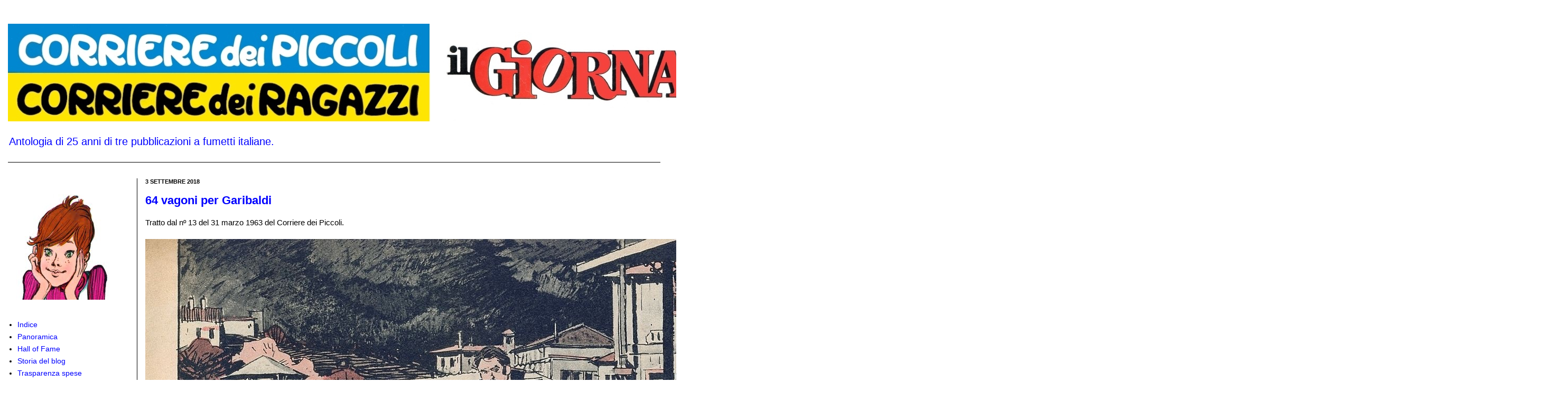

--- FILE ---
content_type: text/javascript; charset=UTF-8
request_url: https://corrierino-giornalino.blogspot.com/feeds/posts/summary?redirect=false&alt=json-in-script&callback=getPostUrlsForComments
body_size: 11348
content:
// API callback
getPostUrlsForComments({"version":"1.0","encoding":"UTF-8","feed":{"xmlns":"http://www.w3.org/2005/Atom","xmlns$openSearch":"http://a9.com/-/spec/opensearchrss/1.0/","xmlns$blogger":"http://schemas.google.com/blogger/2008","xmlns$georss":"http://www.georss.org/georss","xmlns$gd":"http://schemas.google.com/g/2005","xmlns$thr":"http://purl.org/syndication/thread/1.0","id":{"$t":"tag:blogger.com,1999:blog-6336691494332545548"},"updated":{"$t":"2026-01-16T12:45:56.194+01:00"},"category":[{"term":"cdp"},{"term":"il giornalino"},{"term":"cdr"},{"term":"milani"},{"term":"1972"},{"term":"1971"},{"term":"1970"},{"term":"1967"},{"term":"nidasio"},{"term":"toppi"},{"term":"1962"},{"term":"1963"},{"term":"browne"},{"term":"1974"},{"term":"1964"},{"term":"1966"},{"term":"walker"},{"term":"nizzi"},{"term":"castelli"},{"term":"news"},{"term":"1973"},{"term":"cimpellin"},{"term":"uggeri"},{"term":"clod"},{"term":"1969"},{"term":"1965"},{"term":"1959"},{"term":"nicoletta"},{"term":"1984"},{"term":"di gennaro"},{"term":"1975"},{"term":"1960"},{"term":"carlogra"},{"term":"1961"},{"term":"1968"},{"term":"lina"},{"term":"pubblicità"},{"term":"mattioli"},{"term":"1958"},{"term":"pinky"},{"term":"ciccibum"},{"term":"1982"},{"term":"gibernetta"},{"term":"famiglia de' guai"},{"term":"micheluzzi"},{"term":"1985"},{"term":"de luca gianni"},{"term":"fagarazzi"},{"term":"battaglia"},{"term":"1978"},{"term":"jacovitti"},{"term":"tommy river"},{"term":"umberto"},{"term":"tacconi"},{"term":"ventura"},{"term":"1976"},{"term":"gavioli"},{"term":"soldatini"},{"term":"brancaleone"},{"term":"internazionale kids"},{"term":"blake"},{"term":"landolfi"},{"term":"1997"},{"term":"franquin"},{"term":"1988"},{"term":"1983"},{"term":"bonvi"},{"term":"rodari"},{"term":"selva"},{"term":"gastone"},{"term":"giochi"},{"term":"patitucci"},{"term":"peyo"},{"term":"bottaro"},{"term":"gioia"},{"term":"1979"},{"term":"puffi"},{"term":"bisi"},{"term":"frascoli"},{"term":"pon pon"},{"term":"de paoli"},{"term":"gelardini"},{"term":"1987"},{"term":"commissario spada"},{"term":"piccolo dente"},{"term":"1977"},{"term":"cavandoli"},{"term":"la linea"},{"term":"1996"},{"term":"gonano"},{"term":"sto"},{"term":"bonaventura"},{"term":"chendi"},{"term":"tilt"},{"term":"cavazzano"},{"term":"grandi avventure di pace e di guerra"},{"term":"pratt"},{"term":"zeccara"},{"term":"1999"},{"term":"ufo"},{"term":"vite parallele nella storia"},{"term":"zanini"},{"term":"cronache della paura e del coraggio"},{"term":"d'antonio"},{"term":"greg"},{"term":"sor pampurio"},{"term":"bamboline di carta"},{"term":"1980"},{"term":"bertelli"},{"term":"faganello"},{"term":"1986"},{"term":"boselli"},{"term":"cocco bill"},{"term":"roba"},{"term":"botticella"},{"term":"morosetti"},{"term":"trevisan"},{"term":"basari"},{"term":"boscarato"},{"term":"chicca e daniela"},{"term":"favole di rodari"},{"term":"1991"},{"term":"capitan rogers"},{"term":"dal nostro inviato nel tempo"},{"term":"nick carter"},{"term":"otto kruntz"},{"term":"2020"},{"term":"2021"},{"term":"aristocratici"},{"term":"marcom"},{"term":"montanelli"},{"term":"copertine internazionale kids"},{"term":"franchini"},{"term":"corrierino scuola '65"},{"term":"filosofia"},{"term":"fumetto della realtà"},{"term":"junko terao"},{"term":"rodella"},{"term":"silver"},{"term":"una parola in giapponese"},{"term":"yoshi terao"},{"term":"boule et bill"},{"term":"caprioli"},{"term":"corrierino musica"},{"term":"zaniboni paolo"},{"term":"1990"},{"term":"cominelli"},{"term":"guerci"},{"term":"storie vere"},{"term":"1981"},{"term":"attanasio"},{"term":"bess"},{"term":"corrierino scuola '67"},{"term":"triberti"},{"term":"tribù terribile"},{"term":"alessandrini"},{"term":"corrierino informazione"},{"term":"corrierino scuola '66"},{"term":"francesconi"},{"term":"janni"},{"term":"zio boris"},{"term":"zucconi"},{"term":"albi ardimento"},{"term":"copertine albi ardimento"},{"term":"traverso"},{"term":"vanni"},{"term":"caster'bum"},{"term":"max le tax"},{"term":"torti"},{"term":"un uomo una scoperta"},{"term":"alibella"},{"term":"belle città d'italia"},{"term":"biopic sportivi"},{"term":"copertine super g"},{"term":"fumetto verità"},{"term":"lupo alberto"},{"term":"peroni"},{"term":"sclavi"},{"term":"super g"},{"term":"macherot"},{"term":"2022"},{"term":"melegari"},{"term":"polese"},{"term":"sciotti"},{"term":"uomini senza gloria"},{"term":"zaniboni sergio"},{"term":"alberini"},{"term":"arcibaldo e petronilla"},{"term":"blasetti"},{"term":"corteggiani"},{"term":"faustinelli"},{"term":"manocchia"},{"term":"mcmanus"},{"term":"natoli"},{"term":"palermo"},{"term":"pio languore e meo carota"},{"term":"tutto sul west"},{"term":"cip"},{"term":"larry yuma"},{"term":"paginoni del corrierino"},{"term":"ridolfi"},{"term":"rosco e sonny"},{"term":"1989"},{"term":"gattia"},{"term":"scarpelli"},{"term":"dall'aglio"},{"term":"goscinny"},{"term":"olivella"},{"term":"regioni d'italia '65"},{"term":"scaramacai"},{"term":"speroni"},{"term":"tano e tino"},{"term":"giovannini"},{"term":"goy"},{"term":"michel vaillant"},{"term":"ongaro alberto"},{"term":"atlante italia a rilievo"},{"term":"bobo"},{"term":"ciccio"},{"term":"dev bardai"},{"term":"enciclopedia del corrierino"},{"term":"gigi peste"},{"term":"graton"},{"term":"oneta"},{"term":"smythe"},{"term":"violante"},{"term":"albi sprint"},{"term":"breccia"},{"term":"copertine albi sprint"},{"term":"hermann"},{"term":"micino film"},{"term":"tante storie per giocare"},{"term":"topo gigio"},{"term":"bellocchio e leccamuffo"},{"term":"colonnello squilla e pepè"},{"term":"gec sparaspara"},{"term":"gigli"},{"term":"la storia d'italia"},{"term":"meys"},{"term":"pezzin"},{"term":"ritratti storici"},{"term":"savi"},{"term":"senza trucco"},{"term":"teddy teller"},{"term":"totò"},{"term":"weinberg"},{"term":"albi del giornalino"},{"term":"calegari"},{"term":"capitan erik"},{"term":"holley"},{"term":"nicoletta (nidasio)"},{"term":"pagot"},{"term":"ponytail"},{"term":"zanotto"},{"term":"paape"},{"term":"pier carpi"},{"term":"piffarerio"},{"term":"regioni d'italia '62"},{"term":"regioni d'italia '68"},{"term":"regioni d'italia '71"},{"term":"2003"},{"term":"2024"},{"term":"altai \u0026 jonson"},{"term":"copertine albi del giornalino"},{"term":"d'agostino"},{"term":"hülsmann"},{"term":"keen"},{"term":"mastrandrea"},{"term":"mignolino e clorofilla"},{"term":"miniaerei in vetrina"},{"term":"paperino's"},{"term":"rinaldi"},{"term":"robotix"},{"term":"rossi"},{"term":"rota"},{"term":"tomaz"},{"term":"1957"},{"term":"Hägar"},{"term":"carnevali"},{"term":"combriccola"},{"term":"continenti extraeuropei"},{"term":"flora e fauna"},{"term":"paulus"},{"term":"petra chérie"},{"term":"poldino spaccaferro"},{"term":"2015"},{"term":"Bibì Bibò e Capitan Cocoricò"},{"term":"albertarelli rino"},{"term":"ambienti naturali"},{"term":"asteriti"},{"term":"bernard prince"},{"term":"biassoni"},{"term":"europa '65"},{"term":"figurine calciatori"},{"term":"fischiare o no"},{"term":"formichino"},{"term":"gomboli"},{"term":"lancillotto"},{"term":"martinelli"},{"term":"paesi d'europa"},{"term":"ruffinelli"},{"term":"vanilla"},{"term":"zorry kid"},{"term":"2014"},{"term":"calendario gavioli"},{"term":"cannatella"},{"term":"carletto sprint"},{"term":"figurine"},{"term":"lucky luke"},{"term":"miti e leggende"},{"term":"moliterni"},{"term":"morenghi"},{"term":"morris"},{"term":"nico e pepo"},{"term":"pallino"},{"term":"portolano"},{"term":"racconti di milani"},{"term":"tutto su i cavalieri"},{"term":"2019"},{"term":"alan buck"},{"term":"ambrogio e gino"},{"term":"anni 2000"},{"term":"benoît gillain"},{"term":"carte"},{"term":"colombi"},{"term":"cuvelier"},{"term":"duchâteau"},{"term":"gibelli"},{"term":"la nostra terra"},{"term":"martin cooper"},{"term":"meravigliosa avventura uomo"},{"term":"storia dell'uomo"},{"term":"storia di tutti i tempi"},{"term":"tidino"},{"term":"zoo pazzo"},{"term":"1993"},{"term":"aidans"},{"term":"anna"},{"term":"anna nella giungla"},{"term":"brasioli"},{"term":"camillino"},{"term":"canale g"},{"term":"caratelli"},{"term":"dan cooper"},{"term":"di bella"},{"term":"favole di andersen"},{"term":"fiabe"},{"term":"fuggiaschi"},{"term":"galleria uomini famosi"},{"term":"gelsomino"},{"term":"gianburrasca"},{"term":"grandi italiani"},{"term":"il futuro è cominciato"},{"term":"il maestro"},{"term":"ketcham"},{"term":"luc orient"},{"term":"magda \u0026 moroni"},{"term":"manara"},{"term":"manifesto"},{"term":"montanari"},{"term":"mossotti"},{"term":"paoletti"},{"term":"storia degli stati uniti"},{"term":"tenente marlo"},{"term":"un giorno a"},{"term":"uomini contro"},{"term":"777 squadra mobile"},{"term":"cartoline a rilievo"},{"term":"contea di colbrino"},{"term":"copertina di natale"},{"term":"cubbino"},{"term":"i grandi capi indiani"},{"term":"jak mandolino"},{"term":"miniguide"},{"term":"momenti di storia europea"},{"term":"nonno joe"},{"term":"presepio"},{"term":"quiz religione"},{"term":"robiolina"},{"term":"santin"},{"term":"spirù e fantasio"},{"term":"storie vere di ragazzi d'oggi"},{"term":"topeka smith"},{"term":"tribunzio"},{"term":"vicq"},{"term":"zenith"},{"term":"astrostoppisti"},{"term":"basaglia"},{"term":"bianchi"},{"term":"calvino"},{"term":"cauvin"},{"term":"chi è"},{"term":"circo"},{"term":"costituzione"},{"term":"dami"},{"term":"epopea dell'america"},{"term":"gelsomino (nidasio)"},{"term":"giona"},{"term":"immagini del west"},{"term":"lanocita"},{"term":"manzi"},{"term":"marietta"},{"term":"oasi natura"},{"term":"scienze naturali"},{"term":"silvestri"},{"term":"storie leggende misteri d'italia"},{"term":"sturmtruppen"},{"term":"susanna"},{"term":"walthéry"},{"term":"aquila"},{"term":"avventure straordinarie"},{"term":"biffignandi"},{"term":"bruna"},{"term":"cavaliere ardente"},{"term":"celestino"},{"term":"charade"},{"term":"charlier"},{"term":"craenhals"},{"term":"devos"},{"term":"duepenne \u0026 popcorn"},{"term":"fenzo stelio"},{"term":"forina"},{"term":"gilia"},{"term":"grandi condottieri"},{"term":"grazzini"},{"term":"i racconti famosi"},{"term":"iznogoud"},{"term":"lazzarino"},{"term":"le frasi celebri"},{"term":"mahaux"},{"term":"marcovaldo"},{"term":"martens"},{"term":"mitacq"},{"term":"pattuglia dei castori"},{"term":"penati"},{"term":"pit cometa"},{"term":"racconti famosi"},{"term":"raf"},{"term":"salvé"},{"term":"storie di pirati"},{"term":"tabary"},{"term":"tarquinio"},{"term":"temperina e matitino"},{"term":"tonna"},{"term":"voci giovani"},{"term":"aerei della seconda guerra mondiale"},{"term":"agente allen"},{"term":"atlante america"},{"term":"atlante asia"},{"term":"auclair"},{"term":"billi"},{"term":"bonati"},{"term":"capitanio"},{"term":"comanche"},{"term":"de luca laura"},{"term":"dormy crokett"},{"term":"dottor oss"},{"term":"efrem"},{"term":"favole dei grimm"},{"term":"ferrarini"},{"term":"figurine per le vostre ricerche"},{"term":"filastrocche di rodari"},{"term":"fra due bandiere"},{"term":"gigi bizz"},{"term":"gos"},{"term":"grandi città d'italia"},{"term":"i ragazzi e la guerra"},{"term":"italiani avventurosi"},{"term":"l'ombra"},{"term":"le mille e una notte"},{"term":"marco e mirko"},{"term":"marinelli"},{"term":"max martin"},{"term":"musio"},{"term":"naufraghi di arroyoka"},{"term":"obiettivo cinema"},{"term":"parola alla giuria"},{"term":"quinto nadir"},{"term":"ricerca biblica"},{"term":"salgari racconta"},{"term":"sanmauro"},{"term":"spugna"},{"term":"standa"},{"term":"stuzzichino"},{"term":"tunga"},{"term":"ugolini"},{"term":"yorik"},{"term":"zoo delle storie"},{"term":"1909"},{"term":"2025"},{"term":"alvyo"},{"term":"area di servizio"},{"term":"astuto ulisse"},{"term":"bonanni"},{"term":"carlo maria lux"},{"term":"castana"},{"term":"castellani mario"},{"term":"catastrofi sul pianeta terra"},{"term":"cichillo"},{"term":"come vivevano gli antichi greci"},{"term":"come vivevano gli antichi romani"},{"term":"cormio"},{"term":"d'achille"},{"term":"delporte"},{"term":"dionisi"},{"term":"duval"},{"term":"etien"},{"term":"ferrerino e giuggiolone"},{"term":"gai"},{"term":"grandi avventure del cielo"},{"term":"hon-ki-ton"},{"term":"hubuc"},{"term":"i nostri eroi"},{"term":"i nostri orizzonti"},{"term":"il gioco del destino"},{"term":"il grande pa"},{"term":"maggioni"},{"term":"mirliton"},{"term":"navi di tutti i tempi"},{"term":"pachito olè"},{"term":"paglia"},{"term":"pasqualo"},{"term":"perogatt"},{"term":"picotassina e ragionetta"},{"term":"postorici"},{"term":"ric roland"},{"term":"romanzo del mese"},{"term":"scrittori italiani per ragazzi"},{"term":"steam rail"},{"term":"steve damon"},{"term":"storia d'italia"},{"term":"storie di animali"},{"term":"tibet"},{"term":"toninelli"},{"term":"umpah-pah"},{"term":"uomini pro"},{"term":"2013"},{"term":"2016"},{"term":"albert"},{"term":"anguissola"},{"term":"apollo e apelle"},{"term":"arzani"},{"term":"bandini"},{"term":"berck"},{"term":"berengo gardin"},{"term":"bernava"},{"term":"bruno brazil"},{"term":"buzzati"},{"term":"caselli"},{"term":"cuccioli"},{"term":"d'amico"},{"term":"dal prà"},{"term":"dany"},{"term":"del castillo"},{"term":"dell'acqua"},{"term":"di tillo"},{"term":"fauna"},{"term":"felix the cat"},{"term":"fortebraccio"},{"term":"fufi"},{"term":"giacotto"},{"term":"gianni e rob8"},{"term":"giglioli"},{"term":"giornalino meraviglia"},{"term":"giusva"},{"term":"grandi del cinema"},{"term":"grandi generali"},{"term":"il giornalino 75 anni"},{"term":"italiarama"},{"term":"jidéhem"},{"term":"johnny focus"},{"term":"kiko"},{"term":"kriss boyd"},{"term":"l'eroe dei due mondi"},{"term":"le journal des chics filles"},{"term":"libellula tv"},{"term":"longhi"},{"term":"lécureux"},{"term":"mantelli"},{"term":"mascheruomo"},{"term":"max mado"},{"term":"melejac"},{"term":"onesto inganno"},{"term":"padre brown"},{"term":"pionieri"},{"term":"pionieri dello spazio"},{"term":"piuma rossa"},{"term":"poïvet"},{"term":"reggiani"},{"term":"renzi"},{"term":"rifugi"},{"term":"river crossing"},{"term":"sorgini"},{"term":"susanna e celestino"},{"term":"toffy"},{"term":"tv per voi"},{"term":"uderzo"},{"term":"ulix"},{"term":"vance"},{"term":"vita da cani"},{"term":"voltolini"},{"term":"zabe"},{"term":"zia agatha"},{"term":"2012"},{"term":"2023"},{"term":"aerei celebri"},{"term":"agente senza nome"},{"term":"agenzia scacciamostri"},{"term":"annibale"},{"term":"astori"},{"term":"avventura della realtà"},{"term":"bianucci"},{"term":"bob jason"},{"term":"boone"},{"term":"bozzetto"},{"term":"bozzi"},{"term":"bugialli"},{"term":"buzzelli"},{"term":"cabella"},{"term":"camboni"},{"term":"campione"},{"term":"clifton"},{"term":"coviello"},{"term":"crepax"},{"term":"dany futuro"},{"term":"dauro"},{"term":"de vescovi"},{"term":"della barca"},{"term":"dester"},{"term":"dono del sole"},{"term":"duhamel"},{"term":"ferrario"},{"term":"figurine album"},{"term":"fissore"},{"term":"frescura"},{"term":"frigerio"},{"term":"gigi"},{"term":"giménez"},{"term":"grandi comici"},{"term":"grandi leggende"},{"term":"grandi nel giallo"},{"term":"guilmard"},{"term":"guylouis"},{"term":"hiawatha"},{"term":"inchieste del maresciallo"},{"term":"macas"},{"term":"maj lin"},{"term":"manfrin"},{"term":"marco franval"},{"term":"mazzanti"},{"term":"metal city"},{"term":"mora"},{"term":"nizzi paolo"},{"term":"oesterheld"},{"term":"ongaro"},{"term":"ongaro paolo"},{"term":"oriani"},{"term":"oscar"},{"term":"pantofola"},{"term":"perego"},{"term":"piccolo museo della carrozzeria"},{"term":"pigna"},{"term":"prando"},{"term":"priscilla"},{"term":"quilici"},{"term":"racconti"},{"term":"racconti di saloon"},{"term":"re di picche"},{"term":"referendum"},{"term":"ricci"},{"term":"ricky"},{"term":"ripa"},{"term":"rubino"},{"term":"salvagno"},{"term":"sammy"},{"term":"scienza e tecnica"},{"term":"sconfitti ma grandi"},{"term":"sergente kirk"},{"term":"simeone"},{"term":"sor picchio cannocchiale"},{"term":"spirou"},{"term":"tarallino"},{"term":"tosi"},{"term":"tuis"},{"term":"vecchi eroi del cdp"},{"term":"velluto"},{"term":"vitaminebd"},{"term":"yelo iii"},{"term":"zaccherini"},{"term":"2009"},{"term":"Vásquez"},{"term":"agar e zarra"},{"term":"alle frontiere della realtà"},{"term":"allegretti"},{"term":"amar singh"},{"term":"america america"},{"term":"angela"},{"term":"angeli del west"},{"term":"angelo dei"},{"term":"angenot"},{"term":"arias"},{"term":"arturino"},{"term":"bailly"},{"term":"berardi"},{"term":"billy james"},{"term":"bob kent"},{"term":"buana"},{"term":"caesar"},{"term":"cassaro"},{"term":"catalano"},{"term":"cattivik"},{"term":"chiarolla"},{"term":"ciass airport"},{"term":"comics"},{"term":"corentin"},{"term":"corradi"},{"term":"corrierino club"},{"term":"d'este"},{"term":"danti"},{"term":"de castillo"},{"term":"de groot"},{"term":"delfini"},{"term":"dodo \u0026 cocco"},{"term":"donne della storia"},{"term":"dufossé"},{"term":"embleton"},{"term":"fatto fumetto"},{"term":"favole del 2000"},{"term":"favole di basaglia"},{"term":"favole di grimm"},{"term":"favole di perrault"},{"term":"firemen"},{"term":"frascoli (come taner)"},{"term":"frollo"},{"term":"fulmiter"},{"term":"futurino"},{"term":"gabos"},{"term":"geron"},{"term":"gianni flash"},{"term":"giorgio reli"},{"term":"giovetti"},{"term":"i ragazzi del don"},{"term":"jackson ranch"},{"term":"jim lacy"},{"term":"kenneth lee"},{"term":"le più belle favole del mondo"},{"term":"lord kiffel"},{"term":"maiocchi"},{"term":"mattotti"},{"term":"max e gino"},{"term":"micromino"},{"term":"milani (come billy danning)"},{"term":"milani (come maggio)"},{"term":"mitty"},{"term":"moitte la marmotte"},{"term":"moretti"},{"term":"mosca carla"},{"term":"moto"},{"term":"mussino"},{"term":"napolitano"},{"term":"nascimbeni"},{"term":"nelly"},{"term":"nicolò"},{"term":"occhio di pollo"},{"term":"offert"},{"term":"omino buffo"},{"term":"ottone"},{"term":"paesi"},{"term":"pasi"},{"term":"pastorelli"},{"term":"pattuglia ecologica"},{"term":"pepito"},{"term":"piccoli"},{"term":"piccoli grandi uomini donne"},{"term":"pierino"},{"term":"procopio"},{"term":"prot"},{"term":"quando il mondo trattenne il respiro"},{"term":"quinto diana"},{"term":"racconti dei lettori"},{"term":"radius"},{"term":"ragazzi e guerra"},{"term":"ripamonti"},{"term":"salvadori riccardo"},{"term":"santucci"},{"term":"sesarego"},{"term":"sherlok"},{"term":"signor rossi"},{"term":"simba"},{"term":"siò"},{"term":"skarina"},{"term":"sommacal"},{"term":"speedy car"},{"term":"taccone"},{"term":"taglioli mann"},{"term":"tau-bis"},{"term":"tillieux"},{"term":"tintin"},{"term":"tonelli"},{"term":"trois jeunes des années '50"},{"term":"un inviato un'avventura"},{"term":"valentina mela verde"},{"term":"vignali"},{"term":"vitelli"},{"term":"von chamisso"},{"term":"walkie talkie"},{"term":"wanneka"},{"term":"zedda"},{"term":"19897"},{"term":"1994"},{"term":"2010"},{"term":"2011"},{"term":"2017"},{"term":"3land studio"},{"term":"Nick Út"},{"term":"ahonen"},{"term":"ai confini dell'avventura"},{"term":"alain landier"},{"term":"albertarelli ario"},{"term":"alberti"},{"term":"albi avventura"},{"term":"alfabeto animali"},{"term":"altal"},{"term":"altavilla"},{"term":"amica"},{"term":"andreetti"},{"term":"aquilini"},{"term":"arpino"},{"term":"audaci esploratori"},{"term":"avventure vere di terra e di mare"},{"term":"babe ford"},{"term":"bald"},{"term":"baldi"},{"term":"bambini nel tempo"},{"term":"bauer"},{"term":"baumgärtner"},{"term":"bellucci"},{"term":"benetti"},{"term":"beniamino"},{"term":"bertieri"},{"term":"bertolotti"},{"term":"bilbolbul"},{"term":"bill fracassa"},{"term":"bioletto"},{"term":"bizu"},{"term":"bob mallard"},{"term":"bocca"},{"term":"bocchi"},{"term":"bodini"},{"term":"bonanza"},{"term":"borrani"},{"term":"bort"},{"term":"bovarini"},{"term":"brignetti"},{"term":"bruno stark"},{"term":"bucciarelli"},{"term":"buffalo bill"},{"term":"bug barri"},{"term":"bussacchini"},{"term":"busticchi"},{"term":"caffeo"},{"term":"camoriano"},{"term":"canale"},{"term":"cancelli"},{"term":"carapelli"},{"term":"cardoni"},{"term":"carini"},{"term":"carnazzi"},{"term":"carretto"},{"term":"casalla"},{"term":"castelfranco"},{"term":"castellaneta"},{"term":"castellani antonio"},{"term":"cavallari"},{"term":"cei"},{"term":"cervi"},{"term":"chakir"},{"term":"chiara"},{"term":"chico e basco"},{"term":"chéret"},{"term":"coccolino"},{"term":"colmeiro"},{"term":"conoscere insieme"},{"term":"conti"},{"term":"coppola"},{"term":"corteggi"},{"term":"covito"},{"term":"cozzi"},{"term":"craveri"},{"term":"cuneo"},{"term":"dante"},{"term":"dané"},{"term":"de angelis"},{"term":"de barba"},{"term":"de santis"},{"term":"de stefanis"},{"term":"demattè"},{"term":"des"},{"term":"di giorgio"},{"term":"di virgilio"},{"term":"di vitto"},{"term":"domingues"},{"term":"dorman"},{"term":"due cuori e un'astronave"},{"term":"e-team"},{"term":"el gaucho"},{"term":"ernie pike"},{"term":"ewk"},{"term":"fabi"},{"term":"fallaci"},{"term":"famiglia arcobaleno"},{"term":"famiglia betulla"},{"term":"fecchi (come framas)"},{"term":"feininger"},{"term":"fenzo fabio"},{"term":"fochi"},{"term":"font"},{"term":"fonti"},{"term":"fournier"},{"term":"francis"},{"term":"franzella"},{"term":"frosi"},{"term":"futuro cominciato"},{"term":"gamba"},{"term":"gambineri"},{"term":"garassino"},{"term":"garrone"},{"term":"gelmi"},{"term":"giade"},{"term":"gianconiglio"},{"term":"gigi strip"},{"term":"godard"},{"term":"gorla"},{"term":"gouy"},{"term":"graham alcesti"},{"term":"grandi evasioni"},{"term":"grandi sfide"},{"term":"grandinetti"},{"term":"grassi"},{"term":"grugef"},{"term":"hans e chica"},{"term":"hollywood in divisa"},{"term":"honoré"},{"term":"hosse"},{"term":"i 4 delle pleiadi"},{"term":"in cerca del passato"},{"term":"jacopo del mare"},{"term":"jang"},{"term":"jingles"},{"term":"jolly flipper"},{"term":"jonny e zeta"},{"term":"jonsson"},{"term":"josca"},{"term":"kagian"},{"term":"khvyshchuk"},{"term":"kildare"},{"term":"korentin"},{"term":"kuper"},{"term":"la mia intervista a"},{"term":"laganà"},{"term":"landrein"},{"term":"lania"},{"term":"laurencia"},{"term":"leo e aliseo"},{"term":"les aventures d'un journal"},{"term":"les panthères"},{"term":"libenzi"},{"term":"lilli"},{"term":"lobalzo"},{"term":"louis-honoré"},{"term":"lugli"},{"term":"lupatelli"},{"term":"macaluso"},{"term":"maddocks"},{"term":"magrin"},{"term":"majewski"},{"term":"major matt mason"},{"term":"marcellino"},{"term":"marconi"},{"term":"mari"},{"term":"martin milan"},{"term":"martines"},{"term":"martínez"},{"term":"meccoli"},{"term":"mercadini"},{"term":"mignacco"},{"term":"milani sandro"},{"term":"milazzo"},{"term":"mingardo"},{"term":"minini"},{"term":"modeste et pompon"},{"term":"momoletta"},{"term":"morgione"},{"term":"mosca giovanni"},{"term":"mosca paolo"},{"term":"munuera"},{"term":"museo della carozzeria"},{"term":"new yorker"},{"term":"oddone"},{"term":"ojetti"},{"term":"olimpietto"},{"term":"orlando lo strambo"},{"term":"ormezzano"},{"term":"pandolfi"},{"term":"paolo luisa gino"},{"term":"peola"},{"term":"peratello"},{"term":"perria"},{"term":"pfeiffer"},{"term":"pierandrei"},{"term":"pinco frullino"},{"term":"pino"},{"term":"pirati corsari e avventurieri"},{"term":"pizzi"},{"term":"porciani"},{"term":"porta"},{"term":"quelli del west"},{"term":"racconto del mese"},{"term":"ramot"},{"term":"regioni d'italia '64"},{"term":"regioni d'italia '66"},{"term":"renna"},{"term":"ricciotti"},{"term":"riccobon"},{"term":"righetti"},{"term":"rin-tin-tin"},{"term":"rivarossa"},{"term":"roby"},{"term":"roghi"},{"term":"romano"},{"term":"rosignoli"},{"term":"rossotti"},{"term":"roume"},{"term":"ruggieri"},{"term":"sablic"},{"term":"sala"},{"term":"saltapasto"},{"term":"salvadori laura draghi"},{"term":"salvagnini"},{"term":"salvalaggio"},{"term":"sani"},{"term":"schede"},{"term":"schmidt"},{"term":"schoss"},{"term":"sgorlon"},{"term":"shames"},{"term":"sicilia"},{"term":"simon"},{"term":"sitar"},{"term":"sió"},{"term":"sophie"},{"term":"spagnol"},{"term":"stan drake"},{"term":"star wars"},{"term":"stazione centrale"},{"term":"storie del gondoliere"},{"term":"storione affumicato e bisonte allegro"},{"term":"strapuntino"},{"term":"superatleta"},{"term":"tatiana matteucci"},{"term":"the gordons"},{"term":"the heart of Juliet Jones"},{"term":"thyss"},{"term":"ticci"},{"term":"tolomei"},{"term":"tom berry"},{"term":"topolino"},{"term":"traini"},{"term":"turk"},{"term":"una regione un prodotto"},{"term":"una zampa ad ogni angolo"},{"term":"ungarelli"},{"term":"valsecchi"},{"term":"van hamme"},{"term":"veci carratello"},{"term":"vicche"},{"term":"vincenti"},{"term":"violetta"},{"term":"vitt\u0026dintorni"},{"term":"volpi"},{"term":"wadel"},{"term":"wong"},{"term":"yael"},{"term":"zeloot"},{"term":"ziche"},{"term":"zoppi"}],"title":{"type":"text","$t":"Corrierino e Giornalino"},"subtitle":{"type":"html","$t":"Antologia di 25 anni di tre pubblicazioni a fumetti italiane."},"link":[{"rel":"http://schemas.google.com/g/2005#feed","type":"application/atom+xml","href":"https:\/\/corrierino-giornalino.blogspot.com\/feeds\/posts\/summary"},{"rel":"self","type":"application/atom+xml","href":"https:\/\/www.blogger.com\/feeds\/6336691494332545548\/posts\/summary?alt=json-in-script\u0026redirect=false"},{"rel":"alternate","type":"text/html","href":"https:\/\/corrierino-giornalino.blogspot.com\/"},{"rel":"hub","href":"http://pubsubhubbub.appspot.com/"},{"rel":"next","type":"application/atom+xml","href":"https:\/\/www.blogger.com\/feeds\/6336691494332545548\/posts\/summary?alt=json-in-script\u0026start-index=26\u0026max-results=25\u0026redirect=false"}],"author":[{"name":{"$t":"Corrierino"},"uri":{"$t":"http:\/\/www.blogger.com\/profile\/10373006928779596828"},"email":{"$t":"noreply@blogger.com"},"gd$image":{"rel":"http://schemas.google.com/g/2005#thumbnail","width":"32","height":"32","src":"\/\/blogger.googleusercontent.com\/img\/b\/R29vZ2xl\/AVvXsEgpV01Tunenz6BxPid2KMMo2v_SHd3JKGVoGOWcs4zUmkvocstg0bbcL-bsmZxaa0FEe46AR7YfDOKp1cECfJfSr6eGsTuB8S9Pj__hiMzHUUjHJTkNhvvFUYLqMq8hvHk\/s113\/vmv_500.jpg"}}],"generator":{"version":"7.00","uri":"http://www.blogger.com","$t":"Blogger"},"openSearch$totalResults":{"$t":"6539"},"openSearch$startIndex":{"$t":"1"},"openSearch$itemsPerPage":{"$t":"25"},"entry":[{"id":{"$t":"tag:blogger.com,1999:blog-6336691494332545548.post-526569656715858064"},"published":{"$t":"2026-01-16T06:01:00.003+01:00"},"updated":{"$t":"2026-01-16T09:29:21.812+01:00"},"category":[{"scheme":"http://www.blogger.com/atom/ns#","term":"1988"},{"scheme":"http://www.blogger.com/atom/ns#","term":"d'antonio"},{"scheme":"http://www.blogger.com/atom/ns#","term":"il giornalino"},{"scheme":"http://www.blogger.com/atom/ns#","term":"tacconi"},{"scheme":"http://www.blogger.com/atom/ns#","term":"uomini senza gloria"}],"title":{"type":"text","$t":"Il collaborazionista - 1ª parte"},"summary":{"type":"text","$t":"La 1ª parte della storia apparsa sui nº 16 e 17 del Giornalino del 1988.\n\n\n\n\n\n\n\n\n\n\n\n\n\nLa 2ª parte domani qui.\n"},"link":[{"rel":"replies","type":"application/atom+xml","href":"https:\/\/corrierino-giornalino.blogspot.com\/feeds\/526569656715858064\/comments\/default","title":"Commenti sul post"},{"rel":"replies","type":"text/html","href":"https:\/\/www.blogger.com\/comment\/fullpage\/post\/6336691494332545548\/526569656715858064","title":"0 Commenti"},{"rel":"edit","type":"application/atom+xml","href":"https:\/\/www.blogger.com\/feeds\/6336691494332545548\/posts\/default\/526569656715858064"},{"rel":"self","type":"application/atom+xml","href":"https:\/\/www.blogger.com\/feeds\/6336691494332545548\/posts\/default\/526569656715858064"},{"rel":"alternate","type":"text/html","href":"https:\/\/corrierino-giornalino.blogspot.com\/2026\/01\/il-collaborazionista-1-parte.html","title":"Il collaborazionista - 1ª parte"}],"author":[{"name":{"$t":"Corrierino"},"uri":{"$t":"http:\/\/www.blogger.com\/profile\/10373006928779596828"},"email":{"$t":"noreply@blogger.com"},"gd$image":{"rel":"http://schemas.google.com/g/2005#thumbnail","width":"32","height":"32","src":"\/\/blogger.googleusercontent.com\/img\/b\/R29vZ2xl\/AVvXsEgpV01Tunenz6BxPid2KMMo2v_SHd3JKGVoGOWcs4zUmkvocstg0bbcL-bsmZxaa0FEe46AR7YfDOKp1cECfJfSr6eGsTuB8S9Pj__hiMzHUUjHJTkNhvvFUYLqMq8hvHk\/s113\/vmv_500.jpg"}}],"thr$total":{"$t":"0"}},{"id":{"$t":"tag:blogger.com,1999:blog-6336691494332545548.post-6537837389224885310"},"published":{"$t":"2026-01-16T06:00:00.005+01:00"},"updated":{"$t":"2026-01-16T09:29:03.437+01:00"},"category":[{"scheme":"http://www.blogger.com/atom/ns#","term":"1989"},{"scheme":"http://www.blogger.com/atom/ns#","term":"i grandi capi indiani"},{"scheme":"http://www.blogger.com/atom/ns#","term":"il giornalino"},{"scheme":"http://www.blogger.com/atom/ns#","term":"polese"}],"title":{"type":"text","$t":"Quanah"},"summary":{"type":"text","$t":"Tratto dal Giornalino nº 32 del 9 agosto 1989.\n\n"},"link":[{"rel":"replies","type":"application/atom+xml","href":"https:\/\/corrierino-giornalino.blogspot.com\/feeds\/6537837389224885310\/comments\/default","title":"Commenti sul post"},{"rel":"replies","type":"text/html","href":"https:\/\/www.blogger.com\/comment\/fullpage\/post\/6336691494332545548\/6537837389224885310","title":"0 Commenti"},{"rel":"edit","type":"application/atom+xml","href":"https:\/\/www.blogger.com\/feeds\/6336691494332545548\/posts\/default\/6537837389224885310"},{"rel":"self","type":"application/atom+xml","href":"https:\/\/www.blogger.com\/feeds\/6336691494332545548\/posts\/default\/6537837389224885310"},{"rel":"alternate","type":"text/html","href":"https:\/\/corrierino-giornalino.blogspot.com\/2026\/01\/quanah.html","title":"Quanah"}],"author":[{"name":{"$t":"Corrierino"},"uri":{"$t":"http:\/\/www.blogger.com\/profile\/10373006928779596828"},"email":{"$t":"noreply@blogger.com"},"gd$image":{"rel":"http://schemas.google.com/g/2005#thumbnail","width":"32","height":"32","src":"\/\/blogger.googleusercontent.com\/img\/b\/R29vZ2xl\/AVvXsEgpV01Tunenz6BxPid2KMMo2v_SHd3JKGVoGOWcs4zUmkvocstg0bbcL-bsmZxaa0FEe46AR7YfDOKp1cECfJfSr6eGsTuB8S9Pj__hiMzHUUjHJTkNhvvFUYLqMq8hvHk\/s113\/vmv_500.jpg"}}],"thr$total":{"$t":"0"}},{"id":{"$t":"tag:blogger.com,1999:blog-6336691494332545548.post-288298772414967254"},"published":{"$t":"2026-01-15T06:01:00.004+01:00"},"updated":{"$t":"2026-01-15T10:03:25.526+01:00"},"category":[{"scheme":"http://www.blogger.com/atom/ns#","term":"1985"},{"scheme":"http://www.blogger.com/atom/ns#","term":"brasioli"},{"scheme":"http://www.blogger.com/atom/ns#","term":"gelardini"},{"scheme":"http://www.blogger.com/atom/ns#","term":"il giornalino"}],"title":{"type":"text","$t":"Sigfrido (puntate 5-9)"},"summary":{"type":"text","$t":"Le ultime 5 puntate della storia apparsa sul Giornalino nei nº 15-23 del 1985.\n\n\n\n\n\n\n\n\n\n\n\n\n\n\n\n\n\n\n\n\n\n\n\n\n\n\n\n\n\n\n\n\n\n\n\n\n\n\nLa prima puntata qui.\n"},"link":[{"rel":"replies","type":"application/atom+xml","href":"https:\/\/corrierino-giornalino.blogspot.com\/feeds\/288298772414967254\/comments\/default","title":"Commenti sul post"},{"rel":"replies","type":"text/html","href":"https:\/\/www.blogger.com\/comment\/fullpage\/post\/6336691494332545548\/288298772414967254","title":"0 Commenti"},{"rel":"edit","type":"application/atom+xml","href":"https:\/\/www.blogger.com\/feeds\/6336691494332545548\/posts\/default\/288298772414967254"},{"rel":"self","type":"application/atom+xml","href":"https:\/\/www.blogger.com\/feeds\/6336691494332545548\/posts\/default\/288298772414967254"},{"rel":"alternate","type":"text/html","href":"https:\/\/corrierino-giornalino.blogspot.com\/2026\/01\/sigfrido-puntate-5-9.html","title":"Sigfrido (puntate 5-9)"}],"author":[{"name":{"$t":"Corrierino"},"uri":{"$t":"http:\/\/www.blogger.com\/profile\/10373006928779596828"},"email":{"$t":"noreply@blogger.com"},"gd$image":{"rel":"http://schemas.google.com/g/2005#thumbnail","width":"32","height":"32","src":"\/\/blogger.googleusercontent.com\/img\/b\/R29vZ2xl\/AVvXsEgpV01Tunenz6BxPid2KMMo2v_SHd3JKGVoGOWcs4zUmkvocstg0bbcL-bsmZxaa0FEe46AR7YfDOKp1cECfJfSr6eGsTuB8S9Pj__hiMzHUUjHJTkNhvvFUYLqMq8hvHk\/s113\/vmv_500.jpg"}}],"thr$total":{"$t":"0"}},{"id":{"$t":"tag:blogger.com,1999:blog-6336691494332545548.post-7562394590888205789"},"published":{"$t":"2026-01-15T06:00:00.006+01:00"},"updated":{"$t":"2026-01-15T10:02:04.032+01:00"},"category":[{"scheme":"http://www.blogger.com/atom/ns#","term":"1986"},{"scheme":"http://www.blogger.com/atom/ns#","term":"clod"},{"scheme":"http://www.blogger.com/atom/ns#","term":"il giornalino"},{"scheme":"http://www.blogger.com/atom/ns#","term":"lina"},{"scheme":"http://www.blogger.com/atom/ns#","term":"nicoletta"}],"title":{"type":"text","$t":"L'albero salvato"},"summary":{"type":"text","$t":"Ogni giovedì un nuovo episodio di Nicoletta tratto dal Giornalino dello stesso giorno di 40 anni fa.\nTratto dal Giornalino nº 3 del 15 gennaio 1986.\n\n\n"},"link":[{"rel":"replies","type":"application/atom+xml","href":"https:\/\/corrierino-giornalino.blogspot.com\/feeds\/7562394590888205789\/comments\/default","title":"Commenti sul post"},{"rel":"replies","type":"text/html","href":"https:\/\/www.blogger.com\/comment\/fullpage\/post\/6336691494332545548\/7562394590888205789","title":"0 Commenti"},{"rel":"edit","type":"application/atom+xml","href":"https:\/\/www.blogger.com\/feeds\/6336691494332545548\/posts\/default\/7562394590888205789"},{"rel":"self","type":"application/atom+xml","href":"https:\/\/www.blogger.com\/feeds\/6336691494332545548\/posts\/default\/7562394590888205789"},{"rel":"alternate","type":"text/html","href":"https:\/\/corrierino-giornalino.blogspot.com\/2026\/01\/lalbero-salvato.html","title":"L'albero salvato"}],"author":[{"name":{"$t":"Corrierino"},"uri":{"$t":"http:\/\/www.blogger.com\/profile\/10373006928779596828"},"email":{"$t":"noreply@blogger.com"},"gd$image":{"rel":"http://schemas.google.com/g/2005#thumbnail","width":"32","height":"32","src":"\/\/blogger.googleusercontent.com\/img\/b\/R29vZ2xl\/AVvXsEgpV01Tunenz6BxPid2KMMo2v_SHd3JKGVoGOWcs4zUmkvocstg0bbcL-bsmZxaa0FEe46AR7YfDOKp1cECfJfSr6eGsTuB8S9Pj__hiMzHUUjHJTkNhvvFUYLqMq8hvHk\/s113\/vmv_500.jpg"}}],"thr$total":{"$t":"0"}},{"id":{"$t":"tag:blogger.com,1999:blog-6336691494332545548.post-6071252363636448181"},"published":{"$t":"2026-01-14T06:01:00.003+01:00"},"updated":{"$t":"2026-01-15T10:02:52.028+01:00"},"category":[{"scheme":"http://www.blogger.com/atom/ns#","term":"1985"},{"scheme":"http://www.blogger.com/atom/ns#","term":"brasioli"},{"scheme":"http://www.blogger.com/atom/ns#","term":"gelardini"},{"scheme":"http://www.blogger.com/atom/ns#","term":"il giornalino"}],"title":{"type":"text","$t":"Sigfrido (puntate 1-4)"},"summary":{"type":"text","$t":"Le prime 4 puntate della storia apparsa sul Giornalino nei nº 15-23 del 1985.\n\n\n\n\n\n\n\n\n\n\n\n\n\n\n\n\n\n\n\n\n\n\n\n\n\n\n\n\n\n\n\n\n\n\n\n\n\n\n\n\n\nLe ultime 5 puntate domani qui.\n"},"link":[{"rel":"replies","type":"application/atom+xml","href":"https:\/\/corrierino-giornalino.blogspot.com\/feeds\/6071252363636448181\/comments\/default","title":"Commenti sul post"},{"rel":"replies","type":"text/html","href":"https:\/\/www.blogger.com\/comment\/fullpage\/post\/6336691494332545548\/6071252363636448181","title":"4 Commenti"},{"rel":"edit","type":"application/atom+xml","href":"https:\/\/www.blogger.com\/feeds\/6336691494332545548\/posts\/default\/6071252363636448181"},{"rel":"self","type":"application/atom+xml","href":"https:\/\/www.blogger.com\/feeds\/6336691494332545548\/posts\/default\/6071252363636448181"},{"rel":"alternate","type":"text/html","href":"https:\/\/corrierino-giornalino.blogspot.com\/2026\/01\/sigfrido-puntate-1-4.html","title":"Sigfrido (puntate 1-4)"}],"author":[{"name":{"$t":"Corrierino"},"uri":{"$t":"http:\/\/www.blogger.com\/profile\/10373006928779596828"},"email":{"$t":"noreply@blogger.com"},"gd$image":{"rel":"http://schemas.google.com/g/2005#thumbnail","width":"32","height":"32","src":"\/\/blogger.googleusercontent.com\/img\/b\/R29vZ2xl\/AVvXsEgpV01Tunenz6BxPid2KMMo2v_SHd3JKGVoGOWcs4zUmkvocstg0bbcL-bsmZxaa0FEe46AR7YfDOKp1cECfJfSr6eGsTuB8S9Pj__hiMzHUUjHJTkNhvvFUYLqMq8hvHk\/s113\/vmv_500.jpg"}}],"thr$total":{"$t":"4"}},{"id":{"$t":"tag:blogger.com,1999:blog-6336691494332545548.post-8670603363425232142"},"published":{"$t":"2026-01-14T06:00:00.012+01:00"},"updated":{"$t":"2026-01-14T07:53:13.391+01:00"},"category":[{"scheme":"http://www.blogger.com/atom/ns#","term":"2022"},{"scheme":"http://www.blogger.com/atom/ns#","term":"copertine internazionale kids"},{"scheme":"http://www.blogger.com/atom/ns#","term":"internazionale kids"},{"scheme":"http://www.blogger.com/atom/ns#","term":"skarina"}],"title":{"type":"text","$t":"Internazionale Kids - Settembre 2022"},"summary":{"type":"text","$t":"L'illustrazione di copertina (del 36º numero di Internazionale Kids) è dell'illustratrore italiano Alëna Skarina, che è nata in Russia e vive a Toronto, in Canada.\nIn copertina c'è scritto \"bambini\" in bulgaro, una lingua slava meridionale parlata principalmente in Bulgaria. Dove?\n\n"},"link":[{"rel":"replies","type":"application/atom+xml","href":"https:\/\/corrierino-giornalino.blogspot.com\/feeds\/8670603363425232142\/comments\/default","title":"Commenti sul post"},{"rel":"replies","type":"text/html","href":"https:\/\/www.blogger.com\/comment\/fullpage\/post\/6336691494332545548\/8670603363425232142","title":"0 Commenti"},{"rel":"edit","type":"application/atom+xml","href":"https:\/\/www.blogger.com\/feeds\/6336691494332545548\/posts\/default\/8670603363425232142"},{"rel":"self","type":"application/atom+xml","href":"https:\/\/www.blogger.com\/feeds\/6336691494332545548\/posts\/default\/8670603363425232142"},{"rel":"alternate","type":"text/html","href":"https:\/\/corrierino-giornalino.blogspot.com\/2026\/01\/internazionale-kids-settembre-2022.html","title":"Internazionale Kids - Settembre 2022"}],"author":[{"name":{"$t":"Corrierino"},"uri":{"$t":"http:\/\/www.blogger.com\/profile\/10373006928779596828"},"email":{"$t":"noreply@blogger.com"},"gd$image":{"rel":"http://schemas.google.com/g/2005#thumbnail","width":"32","height":"32","src":"\/\/blogger.googleusercontent.com\/img\/b\/R29vZ2xl\/AVvXsEgpV01Tunenz6BxPid2KMMo2v_SHd3JKGVoGOWcs4zUmkvocstg0bbcL-bsmZxaa0FEe46AR7YfDOKp1cECfJfSr6eGsTuB8S9Pj__hiMzHUUjHJTkNhvvFUYLqMq8hvHk\/s113\/vmv_500.jpg"}}],"thr$total":{"$t":"0"}},{"id":{"$t":"tag:blogger.com,1999:blog-6336691494332545548.post-5184796434978879593"},"published":{"$t":"2026-01-13T06:01:00.000+01:00"},"updated":{"$t":"2026-01-13T08:28:48.538+01:00"},"category":[{"scheme":"http://www.blogger.com/atom/ns#","term":"1989"},{"scheme":"http://www.blogger.com/atom/ns#","term":"il giornalino"},{"scheme":"http://www.blogger.com/atom/ns#","term":"mattioli"},{"scheme":"http://www.blogger.com/atom/ns#","term":"pinky"},{"scheme":"http://www.blogger.com/atom/ns#","term":"ufo"}],"title":{"type":"text","$t":"UFO"},"summary":{"type":"text","$t":"Tratto dal Giornalino nº 8 del 22 febbraio 1989.\n\n"},"link":[{"rel":"replies","type":"application/atom+xml","href":"https:\/\/corrierino-giornalino.blogspot.com\/feeds\/5184796434978879593\/comments\/default","title":"Commenti sul post"},{"rel":"replies","type":"text/html","href":"https:\/\/www.blogger.com\/comment\/fullpage\/post\/6336691494332545548\/5184796434978879593","title":"1 Commenti"},{"rel":"edit","type":"application/atom+xml","href":"https:\/\/www.blogger.com\/feeds\/6336691494332545548\/posts\/default\/5184796434978879593"},{"rel":"self","type":"application/atom+xml","href":"https:\/\/www.blogger.com\/feeds\/6336691494332545548\/posts\/default\/5184796434978879593"},{"rel":"alternate","type":"text/html","href":"https:\/\/corrierino-giornalino.blogspot.com\/2026\/01\/ufo.html","title":"UFO"}],"author":[{"name":{"$t":"Corrierino"},"uri":{"$t":"http:\/\/www.blogger.com\/profile\/10373006928779596828"},"email":{"$t":"noreply@blogger.com"},"gd$image":{"rel":"http://schemas.google.com/g/2005#thumbnail","width":"32","height":"32","src":"\/\/blogger.googleusercontent.com\/img\/b\/R29vZ2xl\/AVvXsEgpV01Tunenz6BxPid2KMMo2v_SHd3JKGVoGOWcs4zUmkvocstg0bbcL-bsmZxaa0FEe46AR7YfDOKp1cECfJfSr6eGsTuB8S9Pj__hiMzHUUjHJTkNhvvFUYLqMq8hvHk\/s113\/vmv_500.jpg"}}],"thr$total":{"$t":"1"}},{"id":{"$t":"tag:blogger.com,1999:blog-6336691494332545548.post-2556329519215880191"},"published":{"$t":"2026-01-13T06:00:00.005+01:00"},"updated":{"$t":"2026-01-13T08:28:34.752+01:00"},"category":[{"scheme":"http://www.blogger.com/atom/ns#","term":"1985"},{"scheme":"http://www.blogger.com/atom/ns#","term":"il giornalino"},{"scheme":"http://www.blogger.com/atom/ns#","term":"le frasi celebri"},{"scheme":"http://www.blogger.com/atom/ns#","term":"micheluzzi"}],"title":{"type":"text","$t":"Eureka!"},"summary":{"type":"text","$t":"Tratto dal Giornalino nº 45 del 13 novembre 1985.\n\n"},"link":[{"rel":"replies","type":"application/atom+xml","href":"https:\/\/corrierino-giornalino.blogspot.com\/feeds\/2556329519215880191\/comments\/default","title":"Commenti sul post"},{"rel":"replies","type":"text/html","href":"https:\/\/www.blogger.com\/comment\/fullpage\/post\/6336691494332545548\/2556329519215880191","title":"0 Commenti"},{"rel":"edit","type":"application/atom+xml","href":"https:\/\/www.blogger.com\/feeds\/6336691494332545548\/posts\/default\/2556329519215880191"},{"rel":"self","type":"application/atom+xml","href":"https:\/\/www.blogger.com\/feeds\/6336691494332545548\/posts\/default\/2556329519215880191"},{"rel":"alternate","type":"text/html","href":"https:\/\/corrierino-giornalino.blogspot.com\/2026\/01\/eureka.html","title":"Eureka!"}],"author":[{"name":{"$t":"Corrierino"},"uri":{"$t":"http:\/\/www.blogger.com\/profile\/10373006928779596828"},"email":{"$t":"noreply@blogger.com"},"gd$image":{"rel":"http://schemas.google.com/g/2005#thumbnail","width":"32","height":"32","src":"\/\/blogger.googleusercontent.com\/img\/b\/R29vZ2xl\/AVvXsEgpV01Tunenz6BxPid2KMMo2v_SHd3JKGVoGOWcs4zUmkvocstg0bbcL-bsmZxaa0FEe46AR7YfDOKp1cECfJfSr6eGsTuB8S9Pj__hiMzHUUjHJTkNhvvFUYLqMq8hvHk\/s113\/vmv_500.jpg"}}],"thr$total":{"$t":"0"}},{"id":{"$t":"tag:blogger.com,1999:blog-6336691494332545548.post-1961764474558666576"},"published":{"$t":"2026-01-12T07:01:00.017+01:00"},"updated":{"$t":"2026-01-12T21:49:07.698+01:00"},"category":[{"scheme":"http://www.blogger.com/atom/ns#","term":"1974"},{"scheme":"http://www.blogger.com/atom/ns#","term":"capitan erik"},{"scheme":"http://www.blogger.com/atom/ns#","term":"d'antonio"},{"scheme":"http://www.blogger.com/atom/ns#","term":"giovannini"},{"scheme":"http://www.blogger.com/atom/ns#","term":"il giornalino"},{"scheme":"http://www.blogger.com/atom/ns#","term":"nizzi"}],"title":{"type":"text","$t":"Il tifone"},"summary":{"type":"text","$t":"Tratto dai nº 29-33 del Giornalino del 1974.\n\nLa copertina è di Gino D'Antonio.\n\n\n\n\n\n\n\n\n\n\n\n\n\n\n\n\n\n\n\n\n\n\n\n\n\n\n\n\n\n\nLa conclusione di questa storia tra un mese qui nell'episodio intitolato La piantagione dimenticata."},"link":[{"rel":"replies","type":"application/atom+xml","href":"https:\/\/corrierino-giornalino.blogspot.com\/feeds\/1961764474558666576\/comments\/default","title":"Commenti sul post"},{"rel":"replies","type":"text/html","href":"https:\/\/www.blogger.com\/comment\/fullpage\/post\/6336691494332545548\/1961764474558666576","title":"6 Commenti"},{"rel":"edit","type":"application/atom+xml","href":"https:\/\/www.blogger.com\/feeds\/6336691494332545548\/posts\/default\/1961764474558666576"},{"rel":"self","type":"application/atom+xml","href":"https:\/\/www.blogger.com\/feeds\/6336691494332545548\/posts\/default\/1961764474558666576"},{"rel":"alternate","type":"text/html","href":"https:\/\/corrierino-giornalino.blogspot.com\/2026\/01\/il-tifone.html","title":"Il tifone"}],"author":[{"name":{"$t":"Corrierino"},"uri":{"$t":"http:\/\/www.blogger.com\/profile\/10373006928779596828"},"email":{"$t":"noreply@blogger.com"},"gd$image":{"rel":"http://schemas.google.com/g/2005#thumbnail","width":"32","height":"32","src":"\/\/blogger.googleusercontent.com\/img\/b\/R29vZ2xl\/AVvXsEgpV01Tunenz6BxPid2KMMo2v_SHd3JKGVoGOWcs4zUmkvocstg0bbcL-bsmZxaa0FEe46AR7YfDOKp1cECfJfSr6eGsTuB8S9Pj__hiMzHUUjHJTkNhvvFUYLqMq8hvHk\/s113\/vmv_500.jpg"}}],"thr$total":{"$t":"6"}},{"id":{"$t":"tag:blogger.com,1999:blog-6336691494332545548.post-8210414041412903620"},"published":{"$t":"2026-01-12T06:00:00.005+01:00"},"updated":{"$t":"2026-01-12T09:08:20.483+01:00"},"category":[{"scheme":"http://www.blogger.com/atom/ns#","term":"1988"},{"scheme":"http://www.blogger.com/atom/ns#","term":"il giornalino"},{"scheme":"http://www.blogger.com/atom/ns#","term":"piccoli grandi uomini donne"},{"scheme":"http://www.blogger.com/atom/ns#","term":"tacconi"}],"title":{"type":"text","$t":"Marie Curie"},"summary":{"type":"text","$t":"Tratto dal Giornalino nº 40 del 12 ottobre 1988.\n\n"},"link":[{"rel":"replies","type":"application/atom+xml","href":"https:\/\/corrierino-giornalino.blogspot.com\/feeds\/8210414041412903620\/comments\/default","title":"Commenti sul post"},{"rel":"replies","type":"text/html","href":"https:\/\/www.blogger.com\/comment\/fullpage\/post\/6336691494332545548\/8210414041412903620","title":"0 Commenti"},{"rel":"edit","type":"application/atom+xml","href":"https:\/\/www.blogger.com\/feeds\/6336691494332545548\/posts\/default\/8210414041412903620"},{"rel":"self","type":"application/atom+xml","href":"https:\/\/www.blogger.com\/feeds\/6336691494332545548\/posts\/default\/8210414041412903620"},{"rel":"alternate","type":"text/html","href":"https:\/\/corrierino-giornalino.blogspot.com\/2026\/01\/marie-curie.html","title":"Marie Curie"}],"author":[{"name":{"$t":"Corrierino"},"uri":{"$t":"http:\/\/www.blogger.com\/profile\/10373006928779596828"},"email":{"$t":"noreply@blogger.com"},"gd$image":{"rel":"http://schemas.google.com/g/2005#thumbnail","width":"32","height":"32","src":"\/\/blogger.googleusercontent.com\/img\/b\/R29vZ2xl\/AVvXsEgpV01Tunenz6BxPid2KMMo2v_SHd3JKGVoGOWcs4zUmkvocstg0bbcL-bsmZxaa0FEe46AR7YfDOKp1cECfJfSr6eGsTuB8S9Pj__hiMzHUUjHJTkNhvvFUYLqMq8hvHk\/s113\/vmv_500.jpg"}}],"thr$total":{"$t":"0"}},{"id":{"$t":"tag:blogger.com,1999:blog-6336691494332545548.post-8560410626673821596"},"published":{"$t":"2026-01-11T06:01:00.000+01:00"},"updated":{"$t":"2026-01-11T07:24:30.261+01:00"},"category":[{"scheme":"http://www.blogger.com/atom/ns#","term":"1958"},{"scheme":"http://www.blogger.com/atom/ns#","term":"cdp"},{"scheme":"http://www.blogger.com/atom/ns#","term":"cimpellin"},{"scheme":"http://www.blogger.com/atom/ns#","term":"dami"}],"title":{"type":"text","$t":"Nerofumo"},"summary":{"type":"text","$t":"Tratto dal nº 39 del 28 settembre 1958 al nº 7 del 15 febbraio 1959 del Corriere dei Piccoli.\n\n\n\n\n\n\n\n\n\n\n\n\n\n\n\n\n\n\n\n\n"},"link":[{"rel":"replies","type":"application/atom+xml","href":"https:\/\/corrierino-giornalino.blogspot.com\/feeds\/8560410626673821596\/comments\/default","title":"Commenti sul post"},{"rel":"replies","type":"text/html","href":"https:\/\/www.blogger.com\/comment\/fullpage\/post\/6336691494332545548\/8560410626673821596","title":"0 Commenti"},{"rel":"edit","type":"application/atom+xml","href":"https:\/\/www.blogger.com\/feeds\/6336691494332545548\/posts\/default\/8560410626673821596"},{"rel":"self","type":"application/atom+xml","href":"https:\/\/www.blogger.com\/feeds\/6336691494332545548\/posts\/default\/8560410626673821596"},{"rel":"alternate","type":"text/html","href":"https:\/\/corrierino-giornalino.blogspot.com\/2026\/01\/nerofumo.html","title":"Nerofumo"}],"author":[{"name":{"$t":"Corrierino"},"uri":{"$t":"http:\/\/www.blogger.com\/profile\/10373006928779596828"},"email":{"$t":"noreply@blogger.com"},"gd$image":{"rel":"http://schemas.google.com/g/2005#thumbnail","width":"32","height":"32","src":"\/\/blogger.googleusercontent.com\/img\/b\/R29vZ2xl\/AVvXsEgpV01Tunenz6BxPid2KMMo2v_SHd3JKGVoGOWcs4zUmkvocstg0bbcL-bsmZxaa0FEe46AR7YfDOKp1cECfJfSr6eGsTuB8S9Pj__hiMzHUUjHJTkNhvvFUYLqMq8hvHk\/s113\/vmv_500.jpg"}}],"thr$total":{"$t":"0"}},{"id":{"$t":"tag:blogger.com,1999:blog-6336691494332545548.post-8573356394982452129"},"published":{"$t":"2026-01-11T06:00:00.002+01:00"},"updated":{"$t":"2026-01-11T07:16:07.307+01:00"},"category":[{"scheme":"http://www.blogger.com/atom/ns#","term":"2022"},{"scheme":"http://www.blogger.com/atom/ns#","term":"filosofia"},{"scheme":"http://www.blogger.com/atom/ns#","term":"internazionale kids"},{"scheme":"http://www.blogger.com/atom/ns#","term":"portolano"},{"scheme":"http://www.blogger.com/atom/ns#","term":"rodella"}],"title":{"type":"text","$t":"Esprimi i tuoi desideri"},"summary":{"type":"text","$t":"Tratto da Internazionale Kids nº 35 (agosto 2022).\n\n"},"link":[{"rel":"replies","type":"application/atom+xml","href":"https:\/\/corrierino-giornalino.blogspot.com\/feeds\/8573356394982452129\/comments\/default","title":"Commenti sul post"},{"rel":"replies","type":"text/html","href":"https:\/\/www.blogger.com\/comment\/fullpage\/post\/6336691494332545548\/8573356394982452129","title":"0 Commenti"},{"rel":"edit","type":"application/atom+xml","href":"https:\/\/www.blogger.com\/feeds\/6336691494332545548\/posts\/default\/8573356394982452129"},{"rel":"self","type":"application/atom+xml","href":"https:\/\/www.blogger.com\/feeds\/6336691494332545548\/posts\/default\/8573356394982452129"},{"rel":"alternate","type":"text/html","href":"https:\/\/corrierino-giornalino.blogspot.com\/2026\/01\/esprimi-i-tuoi-desideri.html","title":"Esprimi i tuoi desideri"}],"author":[{"name":{"$t":"Corrierino"},"uri":{"$t":"http:\/\/www.blogger.com\/profile\/10373006928779596828"},"email":{"$t":"noreply@blogger.com"},"gd$image":{"rel":"http://schemas.google.com/g/2005#thumbnail","width":"32","height":"32","src":"\/\/blogger.googleusercontent.com\/img\/b\/R29vZ2xl\/AVvXsEgpV01Tunenz6BxPid2KMMo2v_SHd3JKGVoGOWcs4zUmkvocstg0bbcL-bsmZxaa0FEe46AR7YfDOKp1cECfJfSr6eGsTuB8S9Pj__hiMzHUUjHJTkNhvvFUYLqMq8hvHk\/s113\/vmv_500.jpg"}}],"thr$total":{"$t":"0"}},{"id":{"$t":"tag:blogger.com,1999:blog-6336691494332545548.post-1572964760022264953"},"published":{"$t":"2026-01-10T06:01:00.001+01:00"},"updated":{"$t":"2026-01-10T07:00:49.408+01:00"},"category":[{"scheme":"http://www.blogger.com/atom/ns#","term":"1988"},{"scheme":"http://www.blogger.com/atom/ns#","term":"il giornalino"},{"scheme":"http://www.blogger.com/atom/ns#","term":"nizzi"},{"scheme":"http://www.blogger.com/atom/ns#","term":"rosco e sonny"},{"scheme":"http://www.blogger.com/atom/ns#","term":"torti"}],"title":{"type":"text","$t":"Tutti al mare!"},"summary":{"type":"text","$t":"Tratto dal Giornalino nº 21 del 25 maggio 1988.\n\n\n\n\n\n\n"},"link":[{"rel":"replies","type":"application/atom+xml","href":"https:\/\/corrierino-giornalino.blogspot.com\/feeds\/1572964760022264953\/comments\/default","title":"Commenti sul post"},{"rel":"replies","type":"text/html","href":"https:\/\/www.blogger.com\/comment\/fullpage\/post\/6336691494332545548\/1572964760022264953","title":"2 Commenti"},{"rel":"edit","type":"application/atom+xml","href":"https:\/\/www.blogger.com\/feeds\/6336691494332545548\/posts\/default\/1572964760022264953"},{"rel":"self","type":"application/atom+xml","href":"https:\/\/www.blogger.com\/feeds\/6336691494332545548\/posts\/default\/1572964760022264953"},{"rel":"alternate","type":"text/html","href":"https:\/\/corrierino-giornalino.blogspot.com\/2026\/01\/tutti-al-mare.html","title":"Tutti al mare!"}],"author":[{"name":{"$t":"Corrierino"},"uri":{"$t":"http:\/\/www.blogger.com\/profile\/10373006928779596828"},"email":{"$t":"noreply@blogger.com"},"gd$image":{"rel":"http://schemas.google.com/g/2005#thumbnail","width":"32","height":"32","src":"\/\/blogger.googleusercontent.com\/img\/b\/R29vZ2xl\/AVvXsEgpV01Tunenz6BxPid2KMMo2v_SHd3JKGVoGOWcs4zUmkvocstg0bbcL-bsmZxaa0FEe46AR7YfDOKp1cECfJfSr6eGsTuB8S9Pj__hiMzHUUjHJTkNhvvFUYLqMq8hvHk\/s113\/vmv_500.jpg"}}],"thr$total":{"$t":"2"}},{"id":{"$t":"tag:blogger.com,1999:blog-6336691494332545548.post-991886912609924795"},"published":{"$t":"2026-01-10T06:00:00.003+01:00"},"updated":{"$t":"2026-01-10T07:00:39.343+01:00"},"category":[{"scheme":"http://www.blogger.com/atom/ns#","term":"1988"},{"scheme":"http://www.blogger.com/atom/ns#","term":"il giornalino"},{"scheme":"http://www.blogger.com/atom/ns#","term":"tacconi"},{"scheme":"http://www.blogger.com/atom/ns#","term":"vite parallele nella storia"}],"title":{"type":"text","$t":"Edith Stein - Anna Frank"},"summary":{"type":"text","$t":"Tratto dal Giornalino nº 32 del 10 agosto 1988.\n\n"},"link":[{"rel":"replies","type":"application/atom+xml","href":"https:\/\/corrierino-giornalino.blogspot.com\/feeds\/991886912609924795\/comments\/default","title":"Commenti sul post"},{"rel":"replies","type":"text/html","href":"https:\/\/www.blogger.com\/comment\/fullpage\/post\/6336691494332545548\/991886912609924795","title":"0 Commenti"},{"rel":"edit","type":"application/atom+xml","href":"https:\/\/www.blogger.com\/feeds\/6336691494332545548\/posts\/default\/991886912609924795"},{"rel":"self","type":"application/atom+xml","href":"https:\/\/www.blogger.com\/feeds\/6336691494332545548\/posts\/default\/991886912609924795"},{"rel":"alternate","type":"text/html","href":"https:\/\/corrierino-giornalino.blogspot.com\/2026\/01\/edith-stein-anna-frank.html","title":"Edith Stein - Anna Frank"}],"author":[{"name":{"$t":"Corrierino"},"uri":{"$t":"http:\/\/www.blogger.com\/profile\/10373006928779596828"},"email":{"$t":"noreply@blogger.com"},"gd$image":{"rel":"http://schemas.google.com/g/2005#thumbnail","width":"32","height":"32","src":"\/\/blogger.googleusercontent.com\/img\/b\/R29vZ2xl\/AVvXsEgpV01Tunenz6BxPid2KMMo2v_SHd3JKGVoGOWcs4zUmkvocstg0bbcL-bsmZxaa0FEe46AR7YfDOKp1cECfJfSr6eGsTuB8S9Pj__hiMzHUUjHJTkNhvvFUYLqMq8hvHk\/s113\/vmv_500.jpg"}}],"thr$total":{"$t":"0"}},{"id":{"$t":"tag:blogger.com,1999:blog-6336691494332545548.post-8102404521722784371"},"published":{"$t":"2026-01-09T06:01:00.000+01:00"},"updated":{"$t":"2026-01-09T09:12:33.220+01:00"},"category":[{"scheme":"http://www.blogger.com/atom/ns#","term":"1974"},{"scheme":"http://www.blogger.com/atom/ns#","term":"cdr"},{"scheme":"http://www.blogger.com/atom/ns#","term":"fumetto della realtà"},{"scheme":"http://www.blogger.com/atom/ns#","term":"manara"},{"scheme":"http://www.blogger.com/atom/ns#","term":"ventura"}],"title":{"type":"text","$t":"Fuggire da Monterrey"},"summary":{"type":"text","$t":"Tratto dal Corriere dei Ragazzi nº 45 del 10 novembre 1974.\n\n\n\n\n\n\n\n\n"},"link":[{"rel":"replies","type":"application/atom+xml","href":"https:\/\/corrierino-giornalino.blogspot.com\/feeds\/8102404521722784371\/comments\/default","title":"Commenti sul post"},{"rel":"replies","type":"text/html","href":"https:\/\/www.blogger.com\/comment\/fullpage\/post\/6336691494332545548\/8102404521722784371","title":"3 Commenti"},{"rel":"edit","type":"application/atom+xml","href":"https:\/\/www.blogger.com\/feeds\/6336691494332545548\/posts\/default\/8102404521722784371"},{"rel":"self","type":"application/atom+xml","href":"https:\/\/www.blogger.com\/feeds\/6336691494332545548\/posts\/default\/8102404521722784371"},{"rel":"alternate","type":"text/html","href":"https:\/\/corrierino-giornalino.blogspot.com\/2026\/01\/fuggire-da-monterrey.html","title":"Fuggire da Monterrey"}],"author":[{"name":{"$t":"Corrierino"},"uri":{"$t":"http:\/\/www.blogger.com\/profile\/10373006928779596828"},"email":{"$t":"noreply@blogger.com"},"gd$image":{"rel":"http://schemas.google.com/g/2005#thumbnail","width":"32","height":"32","src":"\/\/blogger.googleusercontent.com\/img\/b\/R29vZ2xl\/AVvXsEgpV01Tunenz6BxPid2KMMo2v_SHd3JKGVoGOWcs4zUmkvocstg0bbcL-bsmZxaa0FEe46AR7YfDOKp1cECfJfSr6eGsTuB8S9Pj__hiMzHUUjHJTkNhvvFUYLqMq8hvHk\/s113\/vmv_500.jpg"}}],"thr$total":{"$t":"3"}},{"id":{"$t":"tag:blogger.com,1999:blog-6336691494332545548.post-7803771662833866342"},"published":{"$t":"2026-01-09T06:00:00.005+01:00"},"updated":{"$t":"2026-01-09T09:12:21.720+01:00"},"category":[{"scheme":"http://www.blogger.com/atom/ns#","term":"1989"},{"scheme":"http://www.blogger.com/atom/ns#","term":"i grandi capi indiani"},{"scheme":"http://www.blogger.com/atom/ns#","term":"il giornalino"},{"scheme":"http://www.blogger.com/atom/ns#","term":"polese"}],"title":{"type":"text","$t":"Piccola Cornacchia"},"summary":{"type":"text","$t":"Tratto dal Giornalino nº 31 del 2 agosto 1989.\n\n"},"link":[{"rel":"replies","type":"application/atom+xml","href":"https:\/\/corrierino-giornalino.blogspot.com\/feeds\/7803771662833866342\/comments\/default","title":"Commenti sul post"},{"rel":"replies","type":"text/html","href":"https:\/\/www.blogger.com\/comment\/fullpage\/post\/6336691494332545548\/7803771662833866342","title":"0 Commenti"},{"rel":"edit","type":"application/atom+xml","href":"https:\/\/www.blogger.com\/feeds\/6336691494332545548\/posts\/default\/7803771662833866342"},{"rel":"self","type":"application/atom+xml","href":"https:\/\/www.blogger.com\/feeds\/6336691494332545548\/posts\/default\/7803771662833866342"},{"rel":"alternate","type":"text/html","href":"https:\/\/corrierino-giornalino.blogspot.com\/2026\/01\/piccola-cornacchia.html","title":"Piccola Cornacchia"}],"author":[{"name":{"$t":"Corrierino"},"uri":{"$t":"http:\/\/www.blogger.com\/profile\/10373006928779596828"},"email":{"$t":"noreply@blogger.com"},"gd$image":{"rel":"http://schemas.google.com/g/2005#thumbnail","width":"32","height":"32","src":"\/\/blogger.googleusercontent.com\/img\/b\/R29vZ2xl\/AVvXsEgpV01Tunenz6BxPid2KMMo2v_SHd3JKGVoGOWcs4zUmkvocstg0bbcL-bsmZxaa0FEe46AR7YfDOKp1cECfJfSr6eGsTuB8S9Pj__hiMzHUUjHJTkNhvvFUYLqMq8hvHk\/s113\/vmv_500.jpg"}}],"thr$total":{"$t":"0"}},{"id":{"$t":"tag:blogger.com,1999:blog-6336691494332545548.post-3116685429622577540"},"published":{"$t":"2026-01-08T06:01:00.005+01:00"},"updated":{"$t":"2026-01-08T08:24:41.409+01:00"},"category":[{"scheme":"http://www.blogger.com/atom/ns#","term":"1996"},{"scheme":"http://www.blogger.com/atom/ns#","term":"cominelli"},{"scheme":"http://www.blogger.com/atom/ns#","term":"il giornalino"},{"scheme":"http://www.blogger.com/atom/ns#","term":"montanari"},{"scheme":"http://www.blogger.com/atom/ns#","term":"piccoli"},{"scheme":"http://www.blogger.com/atom/ns#","term":"zia agatha"}],"title":{"type":"text","$t":"Filo spinato"},"summary":{"type":"text","$t":"Tratto dal Giornalino n\u0026ordm; 33 del 14 agosto 1996.\n\n\n\n\n\n"},"link":[{"rel":"replies","type":"application/atom+xml","href":"https:\/\/corrierino-giornalino.blogspot.com\/feeds\/3116685429622577540\/comments\/default","title":"Commenti sul post"},{"rel":"replies","type":"text/html","href":"https:\/\/www.blogger.com\/comment\/fullpage\/post\/6336691494332545548\/3116685429622577540","title":"0 Commenti"},{"rel":"edit","type":"application/atom+xml","href":"https:\/\/www.blogger.com\/feeds\/6336691494332545548\/posts\/default\/3116685429622577540"},{"rel":"self","type":"application/atom+xml","href":"https:\/\/www.blogger.com\/feeds\/6336691494332545548\/posts\/default\/3116685429622577540"},{"rel":"alternate","type":"text/html","href":"https:\/\/corrierino-giornalino.blogspot.com\/2026\/01\/filo-spinato.html","title":"Filo spinato"}],"author":[{"name":{"$t":"Corrierino"},"uri":{"$t":"http:\/\/www.blogger.com\/profile\/10373006928779596828"},"email":{"$t":"noreply@blogger.com"},"gd$image":{"rel":"http://schemas.google.com/g/2005#thumbnail","width":"32","height":"32","src":"\/\/blogger.googleusercontent.com\/img\/b\/R29vZ2xl\/AVvXsEgpV01Tunenz6BxPid2KMMo2v_SHd3JKGVoGOWcs4zUmkvocstg0bbcL-bsmZxaa0FEe46AR7YfDOKp1cECfJfSr6eGsTuB8S9Pj__hiMzHUUjHJTkNhvvFUYLqMq8hvHk\/s113\/vmv_500.jpg"}}],"thr$total":{"$t":"0"}},{"id":{"$t":"tag:blogger.com,1999:blog-6336691494332545548.post-4354594323006039656"},"published":{"$t":"2026-01-08T06:00:00.006+01:00"},"updated":{"$t":"2026-01-08T08:24:14.696+01:00"},"category":[{"scheme":"http://www.blogger.com/atom/ns#","term":"1986"},{"scheme":"http://www.blogger.com/atom/ns#","term":"clod"},{"scheme":"http://www.blogger.com/atom/ns#","term":"il giornalino"},{"scheme":"http://www.blogger.com/atom/ns#","term":"lina"},{"scheme":"http://www.blogger.com/atom/ns#","term":"nicoletta"}],"title":{"type":"text","$t":"Scarpette rosa"},"summary":{"type":"text","$t":"Ogni giovedì un nuovo episodio di Nicoletta tratto dal Giornalino dello stesso giorno di 40 anni fa.\nTratto dal Giornalino nº 2 dell'8 gennaio 1986.\n\n\n\n"},"link":[{"rel":"replies","type":"application/atom+xml","href":"https:\/\/corrierino-giornalino.blogspot.com\/feeds\/4354594323006039656\/comments\/default","title":"Commenti sul post"},{"rel":"replies","type":"text/html","href":"https:\/\/www.blogger.com\/comment\/fullpage\/post\/6336691494332545548\/4354594323006039656","title":"0 Commenti"},{"rel":"edit","type":"application/atom+xml","href":"https:\/\/www.blogger.com\/feeds\/6336691494332545548\/posts\/default\/4354594323006039656"},{"rel":"self","type":"application/atom+xml","href":"https:\/\/www.blogger.com\/feeds\/6336691494332545548\/posts\/default\/4354594323006039656"},{"rel":"alternate","type":"text/html","href":"https:\/\/corrierino-giornalino.blogspot.com\/2026\/01\/scarpette-rosa.html","title":"Scarpette rosa"}],"author":[{"name":{"$t":"Corrierino"},"uri":{"$t":"http:\/\/www.blogger.com\/profile\/10373006928779596828"},"email":{"$t":"noreply@blogger.com"},"gd$image":{"rel":"http://schemas.google.com/g/2005#thumbnail","width":"32","height":"32","src":"\/\/blogger.googleusercontent.com\/img\/b\/R29vZ2xl\/AVvXsEgpV01Tunenz6BxPid2KMMo2v_SHd3JKGVoGOWcs4zUmkvocstg0bbcL-bsmZxaa0FEe46AR7YfDOKp1cECfJfSr6eGsTuB8S9Pj__hiMzHUUjHJTkNhvvFUYLqMq8hvHk\/s113\/vmv_500.jpg"}}],"thr$total":{"$t":"0"}},{"id":{"$t":"tag:blogger.com,1999:blog-6336691494332545548.post-1768276248773291071"},"published":{"$t":"2026-01-07T06:01:00.003+01:00"},"updated":{"$t":"2026-01-07T08:53:34.221+01:00"},"category":[{"scheme":"http://www.blogger.com/atom/ns#","term":"1973"},{"scheme":"http://www.blogger.com/atom/ns#","term":"castelli"},{"scheme":"http://www.blogger.com/atom/ns#","term":"cdr"},{"scheme":"http://www.blogger.com/atom/ns#","term":"fagarazzi"},{"scheme":"http://www.blogger.com/atom/ns#","term":"otto kruntz"}],"title":{"type":"text","$t":"Otto Kruntz"},"summary":{"type":"text","$t":"Tratto dal Corriere dei Ragazzi nº 51 del 23 dicembre 1973.\n\n"},"link":[{"rel":"replies","type":"application/atom+xml","href":"https:\/\/corrierino-giornalino.blogspot.com\/feeds\/1768276248773291071\/comments\/default","title":"Commenti sul post"},{"rel":"replies","type":"text/html","href":"https:\/\/www.blogger.com\/comment\/fullpage\/post\/6336691494332545548\/1768276248773291071","title":"0 Commenti"},{"rel":"edit","type":"application/atom+xml","href":"https:\/\/www.blogger.com\/feeds\/6336691494332545548\/posts\/default\/1768276248773291071"},{"rel":"self","type":"application/atom+xml","href":"https:\/\/www.blogger.com\/feeds\/6336691494332545548\/posts\/default\/1768276248773291071"},{"rel":"alternate","type":"text/html","href":"https:\/\/corrierino-giornalino.blogspot.com\/2026\/01\/otto-kruntz.html","title":"Otto Kruntz"}],"author":[{"name":{"$t":"Corrierino"},"uri":{"$t":"http:\/\/www.blogger.com\/profile\/10373006928779596828"},"email":{"$t":"noreply@blogger.com"},"gd$image":{"rel":"http://schemas.google.com/g/2005#thumbnail","width":"32","height":"32","src":"\/\/blogger.googleusercontent.com\/img\/b\/R29vZ2xl\/AVvXsEgpV01Tunenz6BxPid2KMMo2v_SHd3JKGVoGOWcs4zUmkvocstg0bbcL-bsmZxaa0FEe46AR7YfDOKp1cECfJfSr6eGsTuB8S9Pj__hiMzHUUjHJTkNhvvFUYLqMq8hvHk\/s113\/vmv_500.jpg"}}],"thr$total":{"$t":"0"}},{"id":{"$t":"tag:blogger.com,1999:blog-6336691494332545548.post-2636604411363731108"},"published":{"$t":"2026-01-07T06:00:00.003+01:00"},"updated":{"$t":"2026-01-07T08:53:21.421+01:00"},"category":[{"scheme":"http://www.blogger.com/atom/ns#","term":"2022"},{"scheme":"http://www.blogger.com/atom/ns#","term":"internazionale kids"},{"scheme":"http://www.blogger.com/atom/ns#","term":"junko terao"},{"scheme":"http://www.blogger.com/atom/ns#","term":"una parola in giapponese"},{"scheme":"http://www.blogger.com/atom/ns#","term":"yoshi terao"}],"title":{"type":"text","$t":"氷 Ghiaccio"},"summary":{"type":"text","$t":"Tratto da Internazionale Kids nº 35 (agosto 2022).\n"},"link":[{"rel":"replies","type":"application/atom+xml","href":"https:\/\/corrierino-giornalino.blogspot.com\/feeds\/2636604411363731108\/comments\/default","title":"Commenti sul post"},{"rel":"replies","type":"text/html","href":"https:\/\/www.blogger.com\/comment\/fullpage\/post\/6336691494332545548\/2636604411363731108","title":"0 Commenti"},{"rel":"edit","type":"application/atom+xml","href":"https:\/\/www.blogger.com\/feeds\/6336691494332545548\/posts\/default\/2636604411363731108"},{"rel":"self","type":"application/atom+xml","href":"https:\/\/www.blogger.com\/feeds\/6336691494332545548\/posts\/default\/2636604411363731108"},{"rel":"alternate","type":"text/html","href":"https:\/\/corrierino-giornalino.blogspot.com\/2026\/01\/ghiaccio.html","title":"氷 Ghiaccio"}],"author":[{"name":{"$t":"Corrierino"},"uri":{"$t":"http:\/\/www.blogger.com\/profile\/10373006928779596828"},"email":{"$t":"noreply@blogger.com"},"gd$image":{"rel":"http://schemas.google.com/g/2005#thumbnail","width":"32","height":"32","src":"\/\/blogger.googleusercontent.com\/img\/b\/R29vZ2xl\/AVvXsEgpV01Tunenz6BxPid2KMMo2v_SHd3JKGVoGOWcs4zUmkvocstg0bbcL-bsmZxaa0FEe46AR7YfDOKp1cECfJfSr6eGsTuB8S9Pj__hiMzHUUjHJTkNhvvFUYLqMq8hvHk\/s113\/vmv_500.jpg"}}],"thr$total":{"$t":"0"}},{"id":{"$t":"tag:blogger.com,1999:blog-6336691494332545548.post-1221015149597690806"},"published":{"$t":"2026-01-06T06:01:00.001+01:00"},"updated":{"$t":"2026-01-06T10:30:54.163+01:00"},"category":[{"scheme":"http://www.blogger.com/atom/ns#","term":"1990"},{"scheme":"http://www.blogger.com/atom/ns#","term":"cannatella"},{"scheme":"http://www.blogger.com/atom/ns#","term":"il giornalino"},{"scheme":"http://www.blogger.com/atom/ns#","term":"pallino"},{"scheme":"http://www.blogger.com/atom/ns#","term":"rinaldi"}],"title":{"type":"text","$t":"Le Befane"},"summary":{"type":"text","$t":"Tratto dal Giornalino nº 2 del 10 gennaio 1990.\n\n"},"link":[{"rel":"replies","type":"application/atom+xml","href":"https:\/\/corrierino-giornalino.blogspot.com\/feeds\/1221015149597690806\/comments\/default","title":"Commenti sul post"},{"rel":"replies","type":"text/html","href":"https:\/\/www.blogger.com\/comment\/fullpage\/post\/6336691494332545548\/1221015149597690806","title":"0 Commenti"},{"rel":"edit","type":"application/atom+xml","href":"https:\/\/www.blogger.com\/feeds\/6336691494332545548\/posts\/default\/1221015149597690806"},{"rel":"self","type":"application/atom+xml","href":"https:\/\/www.blogger.com\/feeds\/6336691494332545548\/posts\/default\/1221015149597690806"},{"rel":"alternate","type":"text/html","href":"https:\/\/corrierino-giornalino.blogspot.com\/2026\/01\/le-befane.html","title":"Le Befane"}],"author":[{"name":{"$t":"Corrierino"},"uri":{"$t":"http:\/\/www.blogger.com\/profile\/10373006928779596828"},"email":{"$t":"noreply@blogger.com"},"gd$image":{"rel":"http://schemas.google.com/g/2005#thumbnail","width":"32","height":"32","src":"\/\/blogger.googleusercontent.com\/img\/b\/R29vZ2xl\/AVvXsEgpV01Tunenz6BxPid2KMMo2v_SHd3JKGVoGOWcs4zUmkvocstg0bbcL-bsmZxaa0FEe46AR7YfDOKp1cECfJfSr6eGsTuB8S9Pj__hiMzHUUjHJTkNhvvFUYLqMq8hvHk\/s113\/vmv_500.jpg"}}],"thr$total":{"$t":"0"}},{"id":{"$t":"tag:blogger.com,1999:blog-6336691494332545548.post-2535025457045084969"},"published":{"$t":"2026-01-06T06:00:00.005+01:00"},"updated":{"$t":"2026-01-06T10:30:39.901+01:00"},"category":[{"scheme":"http://www.blogger.com/atom/ns#","term":"1985"},{"scheme":"http://www.blogger.com/atom/ns#","term":"il giornalino"},{"scheme":"http://www.blogger.com/atom/ns#","term":"le frasi celebri"},{"scheme":"http://www.blogger.com/atom/ns#","term":"micheluzzi"}],"title":{"type":"text","$t":"Tu ammazzi un uomo morto"},"summary":{"type":"text","$t":"Tratto dal Giornalino nº 44 del 6 novembre 1985.\n\n"},"link":[{"rel":"replies","type":"application/atom+xml","href":"https:\/\/corrierino-giornalino.blogspot.com\/feeds\/2535025457045084969\/comments\/default","title":"Commenti sul post"},{"rel":"replies","type":"text/html","href":"https:\/\/www.blogger.com\/comment\/fullpage\/post\/6336691494332545548\/2535025457045084969","title":"0 Commenti"},{"rel":"edit","type":"application/atom+xml","href":"https:\/\/www.blogger.com\/feeds\/6336691494332545548\/posts\/default\/2535025457045084969"},{"rel":"self","type":"application/atom+xml","href":"https:\/\/www.blogger.com\/feeds\/6336691494332545548\/posts\/default\/2535025457045084969"},{"rel":"alternate","type":"text/html","href":"https:\/\/corrierino-giornalino.blogspot.com\/2026\/01\/tu-ammazzi-un-uomo-morto.html","title":"Tu ammazzi un uomo morto"}],"author":[{"name":{"$t":"Corrierino"},"uri":{"$t":"http:\/\/www.blogger.com\/profile\/10373006928779596828"},"email":{"$t":"noreply@blogger.com"},"gd$image":{"rel":"http://schemas.google.com/g/2005#thumbnail","width":"32","height":"32","src":"\/\/blogger.googleusercontent.com\/img\/b\/R29vZ2xl\/AVvXsEgpV01Tunenz6BxPid2KMMo2v_SHd3JKGVoGOWcs4zUmkvocstg0bbcL-bsmZxaa0FEe46AR7YfDOKp1cECfJfSr6eGsTuB8S9Pj__hiMzHUUjHJTkNhvvFUYLqMq8hvHk\/s113\/vmv_500.jpg"}}],"thr$total":{"$t":"0"}},{"id":{"$t":"tag:blogger.com,1999:blog-6336691494332545548.post-9023401387618387640"},"published":{"$t":"2026-01-05T06:01:00.004+01:00"},"updated":{"$t":"2026-01-05T07:40:32.059+01:00"},"category":[{"scheme":"http://www.blogger.com/atom/ns#","term":"1974"},{"scheme":"http://www.blogger.com/atom/ns#","term":"castelli"},{"scheme":"http://www.blogger.com/atom/ns#","term":"cdr"},{"scheme":"http://www.blogger.com/atom/ns#","term":"fagarazzi"},{"scheme":"http://www.blogger.com/atom/ns#","term":"gai"},{"scheme":"http://www.blogger.com/atom/ns#","term":"tilt"}],"title":{"type":"text","$t":"La rubrica teen-ager"},"summary":{"type":"text","$t":"Tratto dal Corriere dei Ragazzi nº 26 del 30 giugno 1974.\n\n"},"link":[{"rel":"replies","type":"application/atom+xml","href":"https:\/\/corrierino-giornalino.blogspot.com\/feeds\/9023401387618387640\/comments\/default","title":"Commenti sul post"},{"rel":"replies","type":"text/html","href":"https:\/\/www.blogger.com\/comment\/fullpage\/post\/6336691494332545548\/9023401387618387640","title":"0 Commenti"},{"rel":"edit","type":"application/atom+xml","href":"https:\/\/www.blogger.com\/feeds\/6336691494332545548\/posts\/default\/9023401387618387640"},{"rel":"self","type":"application/atom+xml","href":"https:\/\/www.blogger.com\/feeds\/6336691494332545548\/posts\/default\/9023401387618387640"},{"rel":"alternate","type":"text/html","href":"https:\/\/corrierino-giornalino.blogspot.com\/2026\/01\/la-rubrica-teen-ager.html","title":"La rubrica teen-ager"}],"author":[{"name":{"$t":"Corrierino"},"uri":{"$t":"http:\/\/www.blogger.com\/profile\/10373006928779596828"},"email":{"$t":"noreply@blogger.com"},"gd$image":{"rel":"http://schemas.google.com/g/2005#thumbnail","width":"32","height":"32","src":"\/\/blogger.googleusercontent.com\/img\/b\/R29vZ2xl\/AVvXsEgpV01Tunenz6BxPid2KMMo2v_SHd3JKGVoGOWcs4zUmkvocstg0bbcL-bsmZxaa0FEe46AR7YfDOKp1cECfJfSr6eGsTuB8S9Pj__hiMzHUUjHJTkNhvvFUYLqMq8hvHk\/s113\/vmv_500.jpg"}}],"thr$total":{"$t":"0"}},{"id":{"$t":"tag:blogger.com,1999:blog-6336691494332545548.post-4969400060195479387"},"published":{"$t":"2026-01-05T06:00:00.001+01:00"},"updated":{"$t":"2026-01-05T07:40:23.650+01:00"},"category":[{"scheme":"http://www.blogger.com/atom/ns#","term":"1988"},{"scheme":"http://www.blogger.com/atom/ns#","term":"il giornalino"},{"scheme":"http://www.blogger.com/atom/ns#","term":"piccoli grandi uomini donne"},{"scheme":"http://www.blogger.com/atom/ns#","term":"tacconi"}],"title":{"type":"text","$t":"Hans Christian Andersen"},"summary":{"type":"text","$t":"Tratto dal Giornalino nº 39 del 5 ottobre 1988.\n\n"},"link":[{"rel":"replies","type":"application/atom+xml","href":"https:\/\/corrierino-giornalino.blogspot.com\/feeds\/4969400060195479387\/comments\/default","title":"Commenti sul post"},{"rel":"replies","type":"text/html","href":"https:\/\/www.blogger.com\/comment\/fullpage\/post\/6336691494332545548\/4969400060195479387","title":"0 Commenti"},{"rel":"edit","type":"application/atom+xml","href":"https:\/\/www.blogger.com\/feeds\/6336691494332545548\/posts\/default\/4969400060195479387"},{"rel":"self","type":"application/atom+xml","href":"https:\/\/www.blogger.com\/feeds\/6336691494332545548\/posts\/default\/4969400060195479387"},{"rel":"alternate","type":"text/html","href":"https:\/\/corrierino-giornalino.blogspot.com\/2026\/01\/hans-christian-andersen.html","title":"Hans Christian Andersen"}],"author":[{"name":{"$t":"Corrierino"},"uri":{"$t":"http:\/\/www.blogger.com\/profile\/10373006928779596828"},"email":{"$t":"noreply@blogger.com"},"gd$image":{"rel":"http://schemas.google.com/g/2005#thumbnail","width":"32","height":"32","src":"\/\/blogger.googleusercontent.com\/img\/b\/R29vZ2xl\/AVvXsEgpV01Tunenz6BxPid2KMMo2v_SHd3JKGVoGOWcs4zUmkvocstg0bbcL-bsmZxaa0FEe46AR7YfDOKp1cECfJfSr6eGsTuB8S9Pj__hiMzHUUjHJTkNhvvFUYLqMq8hvHk\/s113\/vmv_500.jpg"}}],"thr$total":{"$t":"0"}},{"id":{"$t":"tag:blogger.com,1999:blog-6336691494332545548.post-384779432083177636"},"published":{"$t":"2026-01-04T06:01:00.001+01:00"},"updated":{"$t":"2026-01-04T09:57:32.122+01:00"},"category":[{"scheme":"http://www.blogger.com/atom/ns#","term":"1959"},{"scheme":"http://www.blogger.com/atom/ns#","term":"cdp"},{"scheme":"http://www.blogger.com/atom/ns#","term":"giochi"},{"scheme":"http://www.blogger.com/atom/ns#","term":"nidasio"}],"title":{"type":"text","$t":"Lo zoo"},"summary":{"type":"text","$t":"Tratto dal Corriere dei Piccoli nº 20 del 17 maggio 1959.\n\n\n\n"},"link":[{"rel":"replies","type":"application/atom+xml","href":"https:\/\/corrierino-giornalino.blogspot.com\/feeds\/384779432083177636\/comments\/default","title":"Commenti sul post"},{"rel":"replies","type":"text/html","href":"https:\/\/www.blogger.com\/comment\/fullpage\/post\/6336691494332545548\/384779432083177636","title":"0 Commenti"},{"rel":"edit","type":"application/atom+xml","href":"https:\/\/www.blogger.com\/feeds\/6336691494332545548\/posts\/default\/384779432083177636"},{"rel":"self","type":"application/atom+xml","href":"https:\/\/www.blogger.com\/feeds\/6336691494332545548\/posts\/default\/384779432083177636"},{"rel":"alternate","type":"text/html","href":"https:\/\/corrierino-giornalino.blogspot.com\/2026\/01\/lo-zoo.html","title":"Lo zoo"}],"author":[{"name":{"$t":"Corrierino"},"uri":{"$t":"http:\/\/www.blogger.com\/profile\/10373006928779596828"},"email":{"$t":"noreply@blogger.com"},"gd$image":{"rel":"http://schemas.google.com/g/2005#thumbnail","width":"32","height":"32","src":"\/\/blogger.googleusercontent.com\/img\/b\/R29vZ2xl\/AVvXsEgpV01Tunenz6BxPid2KMMo2v_SHd3JKGVoGOWcs4zUmkvocstg0bbcL-bsmZxaa0FEe46AR7YfDOKp1cECfJfSr6eGsTuB8S9Pj__hiMzHUUjHJTkNhvvFUYLqMq8hvHk\/s113\/vmv_500.jpg"}}],"thr$total":{"$t":"0"}}]}});

--- FILE ---
content_type: text/javascript; charset=UTF-8
request_url: https://corrierino-giornalino.blogspot.com/feeds/comments/default?redirect=false&alt=json-in-script&callback=showRecentComments
body_size: 5778
content:
// API callback
showRecentComments({"version":"1.0","encoding":"UTF-8","feed":{"xmlns":"http://www.w3.org/2005/Atom","xmlns$openSearch":"http://a9.com/-/spec/opensearchrss/1.0/","xmlns$gd":"http://schemas.google.com/g/2005","id":{"$t":"tag:blogger.com,1999:blog-6336691494332545548.comments"},"updated":{"$t":"2026-01-14T08:42:54.643+01:00"},"title":{"type":"text","$t":"Corrierino e Giornalino"},"link":[{"rel":"http://schemas.google.com/g/2005#feed","type":"application/atom+xml","href":"https:\/\/corrierino-giornalino.blogspot.com\/feeds\/comments\/default"},{"rel":"self","type":"application/atom+xml","href":"https:\/\/www.blogger.com\/feeds\/6336691494332545548\/comments\/default?alt=json-in-script\u0026redirect=false"},{"rel":"alternate","type":"text/html","href":"http:\/\/corrierino-giornalino.blogspot.com\/"},{"rel":"hub","href":"http://pubsubhubbub.appspot.com/"},{"rel":"next","type":"application/atom+xml","href":"https:\/\/www.blogger.com\/feeds\/6336691494332545548\/comments\/default?alt=json-in-script\u0026start-index=26\u0026max-results=25\u0026redirect=false"}],"author":[{"name":{"$t":"Corrierino"},"uri":{"$t":"http:\/\/www.blogger.com\/profile\/10373006928779596828"},"email":{"$t":"noreply@blogger.com"},"gd$image":{"rel":"http://schemas.google.com/g/2005#thumbnail","width":"32","height":"32","src":"\/\/blogger.googleusercontent.com\/img\/b\/R29vZ2xl\/AVvXsEgpV01Tunenz6BxPid2KMMo2v_SHd3JKGVoGOWcs4zUmkvocstg0bbcL-bsmZxaa0FEe46AR7YfDOKp1cECfJfSr6eGsTuB8S9Pj__hiMzHUUjHJTkNhvvFUYLqMq8hvHk\/s113\/vmv_500.jpg"}}],"generator":{"version":"7.00","uri":"http://www.blogger.com","$t":"Blogger"},"openSearch$totalResults":{"$t":"7140"},"openSearch$startIndex":{"$t":"1"},"openSearch$itemsPerPage":{"$t":"25"},"entry":[{"id":{"$t":"tag:blogger.com,1999:blog-6336691494332545548.post-6959131408942917339"},"published":{"$t":"2026-01-14T08:42:54.643+01:00"},"updated":{"$t":"2026-01-14T08:42:54.643+01:00"},"title":{"type":"text","$t":"@SiMax, ho corretto. Grazie."},"content":{"type":"html","$t":"@SiMax, ho corretto. Grazie."},"link":[{"rel":"edit","type":"application/atom+xml","href":"https:\/\/www.blogger.com\/feeds\/6336691494332545548\/6071252363636448181\/comments\/default\/6959131408942917339"},{"rel":"self","type":"application/atom+xml","href":"https:\/\/www.blogger.com\/feeds\/6336691494332545548\/6071252363636448181\/comments\/default\/6959131408942917339"},{"rel":"alternate","type":"text/html","href":"https:\/\/corrierino-giornalino.blogspot.com\/2026\/01\/sigfrido-puntate-1-4.html?showComment=1768376574643#c6959131408942917339","title":""},{"rel":"related","type":"application/atom+xml","href":"https:\/\/www.blogger.com\/feeds\/6336691494332545548\/6071252363636448181\/comments\/default\/125146541785268781"}],"author":[{"name":{"$t":"Corrierino"},"uri":{"$t":"https:\/\/www.blogger.com\/profile\/10373006928779596828"},"email":{"$t":"noreply@blogger.com"},"gd$image":{"rel":"http://schemas.google.com/g/2005#thumbnail","width":"32","height":"32","src":"\/\/blogger.googleusercontent.com\/img\/b\/R29vZ2xl\/AVvXsEgpV01Tunenz6BxPid2KMMo2v_SHd3JKGVoGOWcs4zUmkvocstg0bbcL-bsmZxaa0FEe46AR7YfDOKp1cECfJfSr6eGsTuB8S9Pj__hiMzHUUjHJTkNhvvFUYLqMq8hvHk\/s113\/vmv_500.jpg"}}],"thr$in-reply-to":{"xmlns$thr":"http://purl.org/syndication/thread/1.0","href":"https:\/\/corrierino-giornalino.blogspot.com\/2026\/01\/sigfrido-puntate-1-4.html","ref":"tag:blogger.com,1999:blog-6336691494332545548.post-6071252363636448181","source":"http://www.blogger.com/feeds/6336691494332545548/posts/default/6071252363636448181","type":"text/html"},"gd$extendedProperty":[{"name":"blogger.itemClass","value":"pid-790999545"},{"name":"blogger.displayTime","value":"14 gennaio 2026 alle ore 08:42"}]},{"id":{"$t":"tag:blogger.com,1999:blog-6336691494332545548.post-125146541785268781"},"published":{"$t":"2026-01-14T08:30:02.821+01:00"},"updated":{"$t":"2026-01-14T08:30:02.821+01:00"},"title":{"type":"text","$t":"Grazie Corrierino, che ondata di ricordi.\n\nPS il T..."},"content":{"type":"html","$t":"Grazie Corrierino, che ondata di ricordi.\u003Cbr \/\u003E\u003Cbr \/\u003EPS il Tag dell\u0026#39;anno è sbagliata...?"},"link":[{"rel":"edit","type":"application/atom+xml","href":"https:\/\/www.blogger.com\/feeds\/6336691494332545548\/6071252363636448181\/comments\/default\/125146541785268781"},{"rel":"self","type":"application/atom+xml","href":"https:\/\/www.blogger.com\/feeds\/6336691494332545548\/6071252363636448181\/comments\/default\/125146541785268781"},{"rel":"alternate","type":"text/html","href":"https:\/\/corrierino-giornalino.blogspot.com\/2026\/01\/sigfrido-puntate-1-4.html?showComment=1768375802821#c125146541785268781","title":""}],"author":[{"name":{"$t":"SiMax"},"uri":{"$t":"https:\/\/www.blogger.com\/profile\/14329160689380696851"},"email":{"$t":"noreply@blogger.com"},"gd$image":{"rel":"http://schemas.google.com/g/2005#thumbnail","width":"16","height":"16","src":"https:\/\/img1.blogblog.com\/img\/b16-rounded.gif"}}],"thr$in-reply-to":{"xmlns$thr":"http://purl.org/syndication/thread/1.0","href":"https:\/\/corrierino-giornalino.blogspot.com\/2026\/01\/sigfrido-puntate-1-4.html","ref":"tag:blogger.com,1999:blog-6336691494332545548.post-6071252363636448181","source":"http://www.blogger.com/feeds/6336691494332545548/posts/default/6071252363636448181","type":"text/html"},"gd$extendedProperty":[{"name":"blogger.itemClass","value":"pid-724419887"},{"name":"blogger.displayTime","value":"14 gennaio 2026 alle ore 08:30"}]},{"id":{"$t":"tag:blogger.com,1999:blog-6336691494332545548.post-6505730827565018053"},"published":{"$t":"2026-01-14T08:29:41.988+01:00"},"updated":{"$t":"2026-01-14T08:29:41.988+01:00"},"title":{"type":"text","$t":"Stavo aspettando da tanto tempo questa storia sple..."},"content":{"type":"html","$t":"Stavo aspettando da tanto tempo questa storia splendida che avevo perso tra i vari giornalini in soffitta......"},"link":[{"rel":"edit","type":"application/atom+xml","href":"https:\/\/www.blogger.com\/feeds\/6336691494332545548\/6071252363636448181\/comments\/default\/6505730827565018053"},{"rel":"self","type":"application/atom+xml","href":"https:\/\/www.blogger.com\/feeds\/6336691494332545548\/6071252363636448181\/comments\/default\/6505730827565018053"},{"rel":"alternate","type":"text/html","href":"https:\/\/corrierino-giornalino.blogspot.com\/2026\/01\/sigfrido-puntate-1-4.html?showComment=1768375781988#c6505730827565018053","title":""}],"author":[{"name":{"$t":"Riccardo"},"uri":{"$t":"https:\/\/www.blogger.com\/profile\/16371302581070329069"},"email":{"$t":"noreply@blogger.com"},"gd$image":{"rel":"http://schemas.google.com/g/2005#thumbnail","width":"16","height":"16","src":"https:\/\/img1.blogblog.com\/img\/b16-rounded.gif"}}],"thr$in-reply-to":{"xmlns$thr":"http://purl.org/syndication/thread/1.0","href":"https:\/\/corrierino-giornalino.blogspot.com\/2026\/01\/sigfrido-puntate-1-4.html","ref":"tag:blogger.com,1999:blog-6336691494332545548.post-6071252363636448181","source":"http://www.blogger.com/feeds/6336691494332545548/posts/default/6071252363636448181","type":"text/html"},"gd$extendedProperty":[{"name":"blogger.itemClass","value":"pid-1900811196"},{"name":"blogger.displayTime","value":"14 gennaio 2026 alle ore 08:29"}]},{"id":{"$t":"tag:blogger.com,1999:blog-6336691494332545548.post-5909586505444502275"},"published":{"$t":"2026-01-14T08:28:04.939+01:00"},"updated":{"$t":"2026-01-14T08:28:04.939+01:00"},"title":{"type":"text","$t":"È per me quasi un sogno potere rileggere questa me..."},"content":{"type":"html","$t":"È per me quasi un sogno potere rileggere questa meraviglia degli occhi"},"link":[{"rel":"edit","type":"application/atom+xml","href":"https:\/\/www.blogger.com\/feeds\/6336691494332545548\/6071252363636448181\/comments\/default\/5909586505444502275"},{"rel":"self","type":"application/atom+xml","href":"https:\/\/www.blogger.com\/feeds\/6336691494332545548\/6071252363636448181\/comments\/default\/5909586505444502275"},{"rel":"alternate","type":"text/html","href":"https:\/\/corrierino-giornalino.blogspot.com\/2026\/01\/sigfrido-puntate-1-4.html?showComment=1768375684939#c5909586505444502275","title":""}],"author":[{"name":{"$t":"Vincenzo"},"uri":{"$t":"https:\/\/www.blogger.com\/profile\/08956543275334588616"},"email":{"$t":"noreply@blogger.com"},"gd$image":{"rel":"http://schemas.google.com/g/2005#thumbnail","width":"16","height":"16","src":"https:\/\/img1.blogblog.com\/img\/b16-rounded.gif"}}],"thr$in-reply-to":{"xmlns$thr":"http://purl.org/syndication/thread/1.0","href":"https:\/\/corrierino-giornalino.blogspot.com\/2026\/01\/sigfrido-puntate-1-4.html","ref":"tag:blogger.com,1999:blog-6336691494332545548.post-6071252363636448181","source":"http://www.blogger.com/feeds/6336691494332545548/posts/default/6071252363636448181","type":"text/html"},"gd$extendedProperty":[{"name":"blogger.itemClass","value":"pid-2036648024"},{"name":"blogger.displayTime","value":"14 gennaio 2026 alle ore 08:28"}]},{"id":{"$t":"tag:blogger.com,1999:blog-6336691494332545548.post-3592627076622745566"},"published":{"$t":"2026-01-13T18:54:45.300+01:00"},"updated":{"$t":"2026-01-13T18:54:45.300+01:00"},"title":{"type":"text","$t":"Another brilliant Italian cartoonist that\u0026#39;s ne..."},"content":{"type":"html","$t":"Another brilliant Italian cartoonist that\u0026#39;s new to me! Thanks very much for posting this!"},"link":[{"rel":"edit","type":"application/atom+xml","href":"https:\/\/www.blogger.com\/feeds\/6336691494332545548\/1961764474558666576\/comments\/default\/3592627076622745566"},{"rel":"self","type":"application/atom+xml","href":"https:\/\/www.blogger.com\/feeds\/6336691494332545548\/1961764474558666576\/comments\/default\/3592627076622745566"},{"rel":"alternate","type":"text/html","href":"https:\/\/corrierino-giornalino.blogspot.com\/2026\/01\/il-tifone.html?showComment=1768326885300#c3592627076622745566","title":""}],"author":[{"name":{"$t":"Scott Gray"},"uri":{"$t":"https:\/\/www.blogger.com\/profile\/05181047161775302163"},"email":{"$t":"noreply@blogger.com"},"gd$image":{"rel":"http://schemas.google.com/g/2005#thumbnail","width":"16","height":"16","src":"https:\/\/img1.blogblog.com\/img\/b16-rounded.gif"}}],"thr$in-reply-to":{"xmlns$thr":"http://purl.org/syndication/thread/1.0","href":"https:\/\/corrierino-giornalino.blogspot.com\/2026\/01\/il-tifone.html","ref":"tag:blogger.com,1999:blog-6336691494332545548.post-1961764474558666576","source":"http://www.blogger.com/feeds/6336691494332545548/posts/default/1961764474558666576","type":"text/html"},"gd$extendedProperty":[{"name":"blogger.itemClass","value":"pid-823784284"},{"name":"blogger.displayTime","value":"13 gennaio 2026 alle ore 18:54"}]},{"id":{"$t":"tag:blogger.com,1999:blog-6336691494332545548.post-8080740301874563551"},"published":{"$t":"2026-01-13T12:01:55.041+01:00"},"updated":{"$t":"2026-01-13T12:01:55.041+01:00"},"title":{"type":"text","$t":"Mi pare molto strano che questa tavola sia stata p..."},"content":{"type":"html","$t":"Mi pare molto strano che questa tavola sia stata pubblicata dal Giornalino.... perché invece, un\u0026#39;intera storia che aveva lo stesso identico spunto (ossia i \u0026quot;ricordi\u0026quot; lasciati dai volatili contro il povero Pinky!) venne censurata e mai pubblicata: tale storia però è ora reperibile sul sito ufficiale dell\u0026#39;autore, sia pure non colorata.\u003Cbr \/\u003E\u003Cbr \/\u003EContix"},"link":[{"rel":"edit","type":"application/atom+xml","href":"https:\/\/www.blogger.com\/feeds\/6336691494332545548\/5184796434978879593\/comments\/default\/8080740301874563551"},{"rel":"self","type":"application/atom+xml","href":"https:\/\/www.blogger.com\/feeds\/6336691494332545548\/5184796434978879593\/comments\/default\/8080740301874563551"},{"rel":"alternate","type":"text/html","href":"https:\/\/corrierino-giornalino.blogspot.com\/2026\/01\/ufo.html?showComment=1768302115041#c8080740301874563551","title":""}],"author":[{"name":{"$t":"Unknown"},"uri":{"$t":"https:\/\/www.blogger.com\/profile\/09689972730332646610"},"email":{"$t":"noreply@blogger.com"},"gd$image":{"rel":"http://schemas.google.com/g/2005#thumbnail","width":"16","height":"16","src":"https:\/\/img1.blogblog.com\/img\/b16-rounded.gif"}}],"thr$in-reply-to":{"xmlns$thr":"http://purl.org/syndication/thread/1.0","href":"https:\/\/corrierino-giornalino.blogspot.com\/2026\/01\/ufo.html","ref":"tag:blogger.com,1999:blog-6336691494332545548.post-5184796434978879593","source":"http://www.blogger.com/feeds/6336691494332545548/posts/default/5184796434978879593","type":"text/html"},"gd$extendedProperty":[{"name":"blogger.itemClass","value":"pid-440036315"},{"name":"blogger.displayTime","value":"13 gennaio 2026 alle ore 12:01"}]},{"id":{"$t":"tag:blogger.com,1999:blog-6336691494332545548.post-3002298118178672115"},"published":{"$t":"2026-01-13T11:33:36.708+01:00"},"updated":{"$t":"2026-01-13T11:33:36.708+01:00"},"title":{"type":"text","$t":"Grazie, non sono un esperto delle origini di Manar..."},"content":{"type":"html","$t":"Grazie, non sono un esperto delle origini di Manara.\u003Cbr \/\u003EAlain Delon penso sia stato il più saccheggiato dai fumettisti \u0026quot;fotografari\u0026quot; nei 70.\u003Cbr \/\u003ETanti protagonisti anonimi di storie libere, ma soprattutto Alamo Kid."},"link":[{"rel":"edit","type":"application/atom+xml","href":"https:\/\/www.blogger.com\/feeds\/6336691494332545548\/8102404521722784371\/comments\/default\/3002298118178672115"},{"rel":"self","type":"application/atom+xml","href":"https:\/\/www.blogger.com\/feeds\/6336691494332545548\/8102404521722784371\/comments\/default\/3002298118178672115"},{"rel":"alternate","type":"text/html","href":"https:\/\/corrierino-giornalino.blogspot.com\/2026\/01\/fuggire-da-monterrey.html?showComment=1768300416708#c3002298118178672115","title":""}],"author":[{"name":{"$t":"J_D_La_Rue_67"},"uri":{"$t":"https:\/\/www.blogger.com\/profile\/13620923188907903146"},"email":{"$t":"noreply@blogger.com"},"gd$image":{"rel":"http://schemas.google.com/g/2005#thumbnail","width":"30","height":"32","src":"\/\/blogger.googleusercontent.com\/img\/b\/R29vZ2xl\/AVvXsEiALhliW-ODaYPFSPue0GFAghYdBdm8lvqZj3jUUe92kna6-z-bcCPkbJYxLSpVAtlDPul02Gk44FycN3-Pggf9sMCOsi5dggbBjuHGY1JrpKgyYCOXwvFhNZY-CgwOsA\/s113\/dodo.jpg"}}],"thr$in-reply-to":{"xmlns$thr":"http://purl.org/syndication/thread/1.0","href":"https:\/\/corrierino-giornalino.blogspot.com\/2026\/01\/fuggire-da-monterrey.html","ref":"tag:blogger.com,1999:blog-6336691494332545548.post-8102404521722784371","source":"http://www.blogger.com/feeds/6336691494332545548/posts/default/8102404521722784371","type":"text/html"},"gd$extendedProperty":[{"name":"blogger.itemClass","value":"pid-1485362251"},{"name":"blogger.displayTime","value":"13 gennaio 2026 alle ore 11:33"}]},{"id":{"$t":"tag:blogger.com,1999:blog-6336691494332545548.post-2031677882071511155"},"published":{"$t":"2026-01-13T00:23:13.431+01:00"},"updated":{"$t":"2026-01-13T00:23:13.431+01:00"},"title":{"type":"text","$t":"Manara copiava gli attori o, meglio, le attrici pe..."},"content":{"type":"html","$t":"Manara copiava gli attori o, meglio, le attrici per reggere ai ritmi di produzione dei \u0026quot;pornalini\u0026quot; (prima di questa storia ha lavorato su Jolanda De Almaviva, la protagonista aveva il volto - e le forme - di Senta Berger e il suo ganzo era un Alain Delon biondo)\u003Cbr \/\u003E"},"link":[{"rel":"edit","type":"application/atom+xml","href":"https:\/\/www.blogger.com\/feeds\/6336691494332545548\/8102404521722784371\/comments\/default\/2031677882071511155"},{"rel":"self","type":"application/atom+xml","href":"https:\/\/www.blogger.com\/feeds\/6336691494332545548\/8102404521722784371\/comments\/default\/2031677882071511155"},{"rel":"alternate","type":"text/html","href":"https:\/\/corrierino-giornalino.blogspot.com\/2026\/01\/fuggire-da-monterrey.html?showComment=1768260193431#c2031677882071511155","title":""}],"author":[{"name":{"$t":"Terzo D'Andrea"},"uri":{"$t":"https:\/\/www.blogger.com\/profile\/06773197502219712918"},"email":{"$t":"noreply@blogger.com"},"gd$image":{"rel":"http://schemas.google.com/g/2005#thumbnail","width":"16","height":"16","src":"https:\/\/img1.blogblog.com\/img\/b16-rounded.gif"}}],"thr$in-reply-to":{"xmlns$thr":"http://purl.org/syndication/thread/1.0","href":"https:\/\/corrierino-giornalino.blogspot.com\/2026\/01\/fuggire-da-monterrey.html","ref":"tag:blogger.com,1999:blog-6336691494332545548.post-8102404521722784371","source":"http://www.blogger.com/feeds/6336691494332545548/posts/default/8102404521722784371","type":"text/html"},"gd$extendedProperty":[{"name":"blogger.itemClass","value":"pid-1841472619"},{"name":"blogger.displayTime","value":"13 gennaio 2026 alle ore 00:23"}]},{"id":{"$t":"tag:blogger.com,1999:blog-6336691494332545548.post-5564988023304113656"},"published":{"$t":"2026-01-12T21:53:34.072+01:00"},"updated":{"$t":"2026-01-12T21:53:34.072+01:00"},"title":{"type":"text","$t":"Ho aggiornato il post indicando il corretto copert..."},"content":{"type":"html","$t":"Ho aggiornato il post indicando il corretto copertinista Gino D\u0026#39;Antonio."},"link":[{"rel":"edit","type":"application/atom+xml","href":"https:\/\/www.blogger.com\/feeds\/6336691494332545548\/1961764474558666576\/comments\/default\/5564988023304113656"},{"rel":"self","type":"application/atom+xml","href":"https:\/\/www.blogger.com\/feeds\/6336691494332545548\/1961764474558666576\/comments\/default\/5564988023304113656"},{"rel":"alternate","type":"text/html","href":"https:\/\/corrierino-giornalino.blogspot.com\/2026\/01\/il-tifone.html?showComment=1768251214072#c5564988023304113656","title":""}],"author":[{"name":{"$t":"Corrierino"},"uri":{"$t":"https:\/\/www.blogger.com\/profile\/10373006928779596828"},"email":{"$t":"noreply@blogger.com"},"gd$image":{"rel":"http://schemas.google.com/g/2005#thumbnail","width":"32","height":"32","src":"\/\/blogger.googleusercontent.com\/img\/b\/R29vZ2xl\/AVvXsEgpV01Tunenz6BxPid2KMMo2v_SHd3JKGVoGOWcs4zUmkvocstg0bbcL-bsmZxaa0FEe46AR7YfDOKp1cECfJfSr6eGsTuB8S9Pj__hiMzHUUjHJTkNhvvFUYLqMq8hvHk\/s113\/vmv_500.jpg"}}],"thr$in-reply-to":{"xmlns$thr":"http://purl.org/syndication/thread/1.0","href":"https:\/\/corrierino-giornalino.blogspot.com\/2026\/01\/il-tifone.html","ref":"tag:blogger.com,1999:blog-6336691494332545548.post-1961764474558666576","source":"http://www.blogger.com/feeds/6336691494332545548/posts/default/1961764474558666576","type":"text/html"},"gd$extendedProperty":[{"name":"blogger.itemClass","value":"pid-790999545"},{"name":"blogger.displayTime","value":"12 gennaio 2026 alle ore 21:53"}]},{"id":{"$t":"tag:blogger.com,1999:blog-6336691494332545548.post-9054274525999177975"},"published":{"$t":"2026-01-12T21:47:26.448+01:00"},"updated":{"$t":"2026-01-12T21:47:26.448+01:00"},"title":{"type":"text","$t":"mi permetto di rettificare: direi la mano di Gino ..."},"content":{"type":"html","$t":"mi permetto di rettificare: direi la mano di Gino D\u0026#39;Antonio"},"link":[{"rel":"edit","type":"application/atom+xml","href":"https:\/\/www.blogger.com\/feeds\/6336691494332545548\/1961764474558666576\/comments\/default\/9054274525999177975"},{"rel":"self","type":"application/atom+xml","href":"https:\/\/www.blogger.com\/feeds\/6336691494332545548\/1961764474558666576\/comments\/default\/9054274525999177975"},{"rel":"alternate","type":"text/html","href":"https:\/\/corrierino-giornalino.blogspot.com\/2026\/01\/il-tifone.html?showComment=1768250846448#c9054274525999177975","title":""}],"author":[{"name":{"$t":"Giampy65"},"uri":{"$t":"https:\/\/www.blogger.com\/profile\/02374665849418875238"},"email":{"$t":"noreply@blogger.com"},"gd$image":{"rel":"http://schemas.google.com/g/2005#thumbnail","width":"16","height":"16","src":"https:\/\/img1.blogblog.com\/img\/b16-rounded.gif"}}],"thr$in-reply-to":{"xmlns$thr":"http://purl.org/syndication/thread/1.0","href":"https:\/\/corrierino-giornalino.blogspot.com\/2026\/01\/il-tifone.html","ref":"tag:blogger.com,1999:blog-6336691494332545548.post-1961764474558666576","source":"http://www.blogger.com/feeds/6336691494332545548/posts/default/1961764474558666576","type":"text/html"},"gd$extendedProperty":[{"name":"blogger.itemClass","value":"pid-2054166928"},{"name":"blogger.displayTime","value":"12 gennaio 2026 alle ore 21:47"}]},{"id":{"$t":"tag:blogger.com,1999:blog-6336691494332545548.post-5256198561455742591"},"published":{"$t":"2026-01-12T21:27:25.067+01:00"},"updated":{"$t":"2026-01-12T21:27:25.067+01:00"},"title":{"type":"text","$t":"Manca il Tag riferito al copertinista, che se non ..."},"content":{"type":"html","$t":"Manca il Tag riferito al copertinista, che se non sbaglio è del grande De Luca. "},"link":[{"rel":"edit","type":"application/atom+xml","href":"https:\/\/www.blogger.com\/feeds\/6336691494332545548\/1961764474558666576\/comments\/default\/5256198561455742591"},{"rel":"self","type":"application/atom+xml","href":"https:\/\/www.blogger.com\/feeds\/6336691494332545548\/1961764474558666576\/comments\/default\/5256198561455742591"},{"rel":"alternate","type":"text/html","href":"https:\/\/corrierino-giornalino.blogspot.com\/2026\/01\/il-tifone.html?showComment=1768249645067#c5256198561455742591","title":""}],"author":[{"name":{"$t":"SiMax"},"uri":{"$t":"https:\/\/www.blogger.com\/profile\/14329160689380696851"},"email":{"$t":"noreply@blogger.com"},"gd$image":{"rel":"http://schemas.google.com/g/2005#thumbnail","width":"16","height":"16","src":"https:\/\/img1.blogblog.com\/img\/b16-rounded.gif"}}],"thr$in-reply-to":{"xmlns$thr":"http://purl.org/syndication/thread/1.0","href":"https:\/\/corrierino-giornalino.blogspot.com\/2026\/01\/il-tifone.html","ref":"tag:blogger.com,1999:blog-6336691494332545548.post-1961764474558666576","source":"http://www.blogger.com/feeds/6336691494332545548/posts/default/1961764474558666576","type":"text/html"},"gd$extendedProperty":[{"name":"blogger.itemClass","value":"pid-724419887"},{"name":"blogger.displayTime","value":"12 gennaio 2026 alle ore 21:27"}]},{"id":{"$t":"tag:blogger.com,1999:blog-6336691494332545548.post-7616738381450295797"},"published":{"$t":"2026-01-12T11:42:24.296+01:00"},"updated":{"$t":"2026-01-12T11:42:24.296+01:00"},"title":{"type":"text","$t":"C\u0026#39;è un\u0026#39;altra storia di Capitan Erik che as..."},"content":{"type":"html","$t":"C\u0026#39;è un\u0026#39;altra storia di Capitan Erik che aspetta di essere completata: la trilogia che comprende \u0026quot;Agguato sull\u0026#39;isola\u0026quot; e \u0026quot;Rotta su Bora-Bora\u0026quot;"},"link":[{"rel":"edit","type":"application/atom+xml","href":"https:\/\/www.blogger.com\/feeds\/6336691494332545548\/1961764474558666576\/comments\/default\/7616738381450295797"},{"rel":"self","type":"application/atom+xml","href":"https:\/\/www.blogger.com\/feeds\/6336691494332545548\/1961764474558666576\/comments\/default\/7616738381450295797"},{"rel":"alternate","type":"text/html","href":"https:\/\/corrierino-giornalino.blogspot.com\/2026\/01\/il-tifone.html?showComment=1768214544296#c7616738381450295797","title":""}],"author":[{"name":{"$t":"paolo"},"uri":{"$t":"https:\/\/www.blogger.com\/profile\/07157887691541637637"},"email":{"$t":"noreply@blogger.com"},"gd$image":{"rel":"http://schemas.google.com/g/2005#thumbnail","width":"16","height":"16","src":"https:\/\/img1.blogblog.com\/img\/b16-rounded.gif"}}],"thr$in-reply-to":{"xmlns$thr":"http://purl.org/syndication/thread/1.0","href":"https:\/\/corrierino-giornalino.blogspot.com\/2026\/01\/il-tifone.html","ref":"tag:blogger.com,1999:blog-6336691494332545548.post-1961764474558666576","source":"http://www.blogger.com/feeds/6336691494332545548/posts/default/1961764474558666576","type":"text/html"},"gd$extendedProperty":[{"name":"blogger.itemClass","value":"pid-532757742"},{"name":"blogger.displayTime","value":"12 gennaio 2026 alle ore 11:42"}]},{"id":{"$t":"tag:blogger.com,1999:blog-6336691494332545548.post-616154247044173045"},"published":{"$t":"2026-01-12T11:23:14.475+01:00"},"updated":{"$t":"2026-01-12T11:23:14.475+01:00"},"title":{"type":"text","$t":"Capitan Erik uno dei miei primi ricordi fumettisti..."},"content":{"type":"html","$t":"Capitan Erik uno dei miei primi ricordi fumettistici. Anni \u0026#39;70...\u003Cbr \/\u003ECerto che Giovannini non disegnava i pantaloni a zampa d\u0026#39;elefante... li faceva a zampa di mammuth :D"},"link":[{"rel":"edit","type":"application/atom+xml","href":"https:\/\/www.blogger.com\/feeds\/6336691494332545548\/1961764474558666576\/comments\/default\/616154247044173045"},{"rel":"self","type":"application/atom+xml","href":"https:\/\/www.blogger.com\/feeds\/6336691494332545548\/1961764474558666576\/comments\/default\/616154247044173045"},{"rel":"alternate","type":"text/html","href":"https:\/\/corrierino-giornalino.blogspot.com\/2026\/01\/il-tifone.html?showComment=1768213394475#c616154247044173045","title":""}],"author":[{"name":{"$t":"J_D_La_Rue_67"},"uri":{"$t":"https:\/\/www.blogger.com\/profile\/13620923188907903146"},"email":{"$t":"noreply@blogger.com"},"gd$image":{"rel":"http://schemas.google.com/g/2005#thumbnail","width":"30","height":"32","src":"\/\/blogger.googleusercontent.com\/img\/b\/R29vZ2xl\/AVvXsEiALhliW-ODaYPFSPue0GFAghYdBdm8lvqZj3jUUe92kna6-z-bcCPkbJYxLSpVAtlDPul02Gk44FycN3-Pggf9sMCOsi5dggbBjuHGY1JrpKgyYCOXwvFhNZY-CgwOsA\/s113\/dodo.jpg"}}],"thr$in-reply-to":{"xmlns$thr":"http://purl.org/syndication/thread/1.0","href":"https:\/\/corrierino-giornalino.blogspot.com\/2026\/01\/il-tifone.html","ref":"tag:blogger.com,1999:blog-6336691494332545548.post-1961764474558666576","source":"http://www.blogger.com/feeds/6336691494332545548/posts/default/1961764474558666576","type":"text/html"},"gd$extendedProperty":[{"name":"blogger.itemClass","value":"pid-1485362251"},{"name":"blogger.displayTime","value":"12 gennaio 2026 alle ore 11:23"}]},{"id":{"$t":"tag:blogger.com,1999:blog-6336691494332545548.post-8030377222853272404"},"published":{"$t":"2026-01-10T23:40:13.051+01:00"},"updated":{"$t":"2026-01-10T23:40:13.051+01:00"},"title":{"type":"text","$t":"@Paolo: Non credo proprio che Nizzi si sia confuso..."},"content":{"type":"html","$t":"@Paolo: Non credo proprio che Nizzi si sia confuso: ho sempre pensato che a confondersi siano stati i due malviventi, dopo aver ascoltato frettolosamente la descrizione del noleggiatore di roulottes (che sicuramente avrà detto \u0026quot;rosso occhialuto e biondino baffuto\u0026quot;).\u003Cbr \/\u003E\u003Cbr \/\u003EContix"},"link":[{"rel":"edit","type":"application/atom+xml","href":"https:\/\/www.blogger.com\/feeds\/6336691494332545548\/1572964760022264953\/comments\/default\/8030377222853272404"},{"rel":"self","type":"application/atom+xml","href":"https:\/\/www.blogger.com\/feeds\/6336691494332545548\/1572964760022264953\/comments\/default\/8030377222853272404"},{"rel":"alternate","type":"text/html","href":"https:\/\/corrierino-giornalino.blogspot.com\/2026\/01\/tutti-al-mare.html?showComment=1768084813051#c8030377222853272404","title":""}],"author":[{"name":{"$t":"Unknown"},"uri":{"$t":"https:\/\/www.blogger.com\/profile\/09689972730332646610"},"email":{"$t":"noreply@blogger.com"},"gd$image":{"rel":"http://schemas.google.com/g/2005#thumbnail","width":"16","height":"16","src":"https:\/\/img1.blogblog.com\/img\/b16-rounded.gif"}}],"thr$in-reply-to":{"xmlns$thr":"http://purl.org/syndication/thread/1.0","href":"https:\/\/corrierino-giornalino.blogspot.com\/2026\/01\/tutti-al-mare.html","ref":"tag:blogger.com,1999:blog-6336691494332545548.post-1572964760022264953","source":"http://www.blogger.com/feeds/6336691494332545548/posts/default/1572964760022264953","type":"text/html"},"gd$extendedProperty":[{"name":"blogger.itemClass","value":"pid-440036315"},{"name":"blogger.displayTime","value":"10 gennaio 2026 alle ore 23:40"}]},{"id":{"$t":"tag:blogger.com,1999:blog-6336691494332545548.post-152431489110218805"},"published":{"$t":"2026-01-10T11:48:05.276+01:00"},"updated":{"$t":"2026-01-10T11:48:05.276+01:00"},"title":{"type":"text","$t":"\u0026quot;Biondino occhialuto e rosso baffuto\u0026quot;? I..."},"content":{"type":"html","$t":"\u0026quot;Biondino occhialuto e rosso baffuto\u0026quot;? Il buon Claudio Nizzi si è confuso..."},"link":[{"rel":"edit","type":"application/atom+xml","href":"https:\/\/www.blogger.com\/feeds\/6336691494332545548\/1572964760022264953\/comments\/default\/152431489110218805"},{"rel":"self","type":"application/atom+xml","href":"https:\/\/www.blogger.com\/feeds\/6336691494332545548\/1572964760022264953\/comments\/default\/152431489110218805"},{"rel":"alternate","type":"text/html","href":"https:\/\/corrierino-giornalino.blogspot.com\/2026\/01\/tutti-al-mare.html?showComment=1768042085276#c152431489110218805","title":""}],"author":[{"name":{"$t":"paolo"},"uri":{"$t":"https:\/\/www.blogger.com\/profile\/07157887691541637637"},"email":{"$t":"noreply@blogger.com"},"gd$image":{"rel":"http://schemas.google.com/g/2005#thumbnail","width":"16","height":"16","src":"https:\/\/img1.blogblog.com\/img\/b16-rounded.gif"}}],"thr$in-reply-to":{"xmlns$thr":"http://purl.org/syndication/thread/1.0","href":"https:\/\/corrierino-giornalino.blogspot.com\/2026\/01\/tutti-al-mare.html","ref":"tag:blogger.com,1999:blog-6336691494332545548.post-1572964760022264953","source":"http://www.blogger.com/feeds/6336691494332545548/posts/default/1572964760022264953","type":"text/html"},"gd$extendedProperty":[{"name":"blogger.itemClass","value":"pid-532757742"},{"name":"blogger.displayTime","value":"10 gennaio 2026 alle ore 11:48"}]},{"id":{"$t":"tag:blogger.com,1999:blog-6336691494332545548.post-2134055118785883193"},"published":{"$t":"2026-01-09T11:57:30.763+01:00"},"updated":{"$t":"2026-01-09T11:57:30.763+01:00"},"title":{"type":"text","$t":"Quindi Manara ha disegnato anche John Wayne e Rich..."},"content":{"type":"html","$t":"Quindi Manara ha disegnato anche John Wayne e Richard Widmark, poi si è accorto che gli venivano meglio le parti anatomiche femminili... "},"link":[{"rel":"edit","type":"application/atom+xml","href":"https:\/\/www.blogger.com\/feeds\/6336691494332545548\/8102404521722784371\/comments\/default\/2134055118785883193"},{"rel":"self","type":"application/atom+xml","href":"https:\/\/www.blogger.com\/feeds\/6336691494332545548\/8102404521722784371\/comments\/default\/2134055118785883193"},{"rel":"alternate","type":"text/html","href":"https:\/\/corrierino-giornalino.blogspot.com\/2026\/01\/fuggire-da-monterrey.html?showComment=1767956250763#c2134055118785883193","title":""}],"author":[{"name":{"$t":"J_D_La_Rue_67"},"uri":{"$t":"https:\/\/www.blogger.com\/profile\/13620923188907903146"},"email":{"$t":"noreply@blogger.com"},"gd$image":{"rel":"http://schemas.google.com/g/2005#thumbnail","width":"30","height":"32","src":"\/\/blogger.googleusercontent.com\/img\/b\/R29vZ2xl\/AVvXsEiALhliW-ODaYPFSPue0GFAghYdBdm8lvqZj3jUUe92kna6-z-bcCPkbJYxLSpVAtlDPul02Gk44FycN3-Pggf9sMCOsi5dggbBjuHGY1JrpKgyYCOXwvFhNZY-CgwOsA\/s113\/dodo.jpg"}}],"thr$in-reply-to":{"xmlns$thr":"http://purl.org/syndication/thread/1.0","href":"https:\/\/corrierino-giornalino.blogspot.com\/2026\/01\/fuggire-da-monterrey.html","ref":"tag:blogger.com,1999:blog-6336691494332545548.post-8102404521722784371","source":"http://www.blogger.com/feeds/6336691494332545548/posts/default/8102404521722784371","type":"text/html"},"gd$extendedProperty":[{"name":"blogger.itemClass","value":"pid-1485362251"},{"name":"blogger.displayTime","value":"9 gennaio 2026 alle ore 11:57"}]},{"id":{"$t":"tag:blogger.com,1999:blog-6336691494332545548.post-4089523975775129984"},"published":{"$t":"2026-01-03T00:01:55.431+01:00"},"updated":{"$t":"2026-01-03T00:01:55.431+01:00"},"title":{"type":"text","$t":"Finalmente ci sono riuscito. Ho ritrovato e rilett..."},"content":{"type":"html","$t":"Finalmente ci sono riuscito. Ho ritrovato e riletto Sei bimbi e un tesoro dopo sette decenni!"},"link":[{"rel":"edit","type":"application/atom+xml","href":"https:\/\/www.blogger.com\/feeds\/6336691494332545548\/8005907683828217994\/comments\/default\/4089523975775129984"},{"rel":"self","type":"application/atom+xml","href":"https:\/\/www.blogger.com\/feeds\/6336691494332545548\/8005907683828217994\/comments\/default\/4089523975775129984"},{"rel":"alternate","type":"text/html","href":"https:\/\/corrierino-giornalino.blogspot.com\/2025\/06\/6-bimbi-e-un-tesoro.html?showComment=1767394915431#c4089523975775129984","title":""}],"author":[{"name":{"$t":"paolo50"},"uri":{"$t":"https:\/\/www.blogger.com\/profile\/03742293278699747569"},"email":{"$t":"noreply@blogger.com"},"gd$image":{"rel":"http://schemas.google.com/g/2005#thumbnail","width":"16","height":"16","src":"https:\/\/img1.blogblog.com\/img\/b16-rounded.gif"}}],"thr$in-reply-to":{"xmlns$thr":"http://purl.org/syndication/thread/1.0","href":"https:\/\/corrierino-giornalino.blogspot.com\/2025\/06\/6-bimbi-e-un-tesoro.html","ref":"tag:blogger.com,1999:blog-6336691494332545548.post-8005907683828217994","source":"http://www.blogger.com/feeds/6336691494332545548/posts/default/8005907683828217994","type":"text/html"},"gd$extendedProperty":[{"name":"blogger.itemClass","value":"pid-1273680450"},{"name":"blogger.displayTime","value":"3 gennaio 2026 alle ore 00:01"}]},{"id":{"$t":"tag:blogger.com,1999:blog-6336691494332545548.post-3998203652750997720"},"published":{"$t":"2026-01-02T22:00:19.871+01:00"},"updated":{"$t":"2026-01-02T22:00:19.871+01:00"},"title":{"type":"text","$t":"Mi sa che la redazione invertì per sbaglio gli epi..."},"content":{"type":"html","$t":"Mi sa che la redazione invertì per sbaglio gli episodi. Quello di natale a capodanno e viceversa, cmq sempre il top 👍"},"link":[{"rel":"edit","type":"application/atom+xml","href":"https:\/\/www.blogger.com\/feeds\/6336691494332545548\/7256681125552293462\/comments\/default\/3998203652750997720"},{"rel":"self","type":"application/atom+xml","href":"https:\/\/www.blogger.com\/feeds\/6336691494332545548\/7256681125552293462\/comments\/default\/3998203652750997720"},{"rel":"alternate","type":"text/html","href":"https:\/\/corrierino-giornalino.blogspot.com\/2026\/01\/regali-e-misteri.html?showComment=1767387619871#c3998203652750997720","title":""}],"author":[{"name":{"$t":"Lady Writer"},"uri":{"$t":"https:\/\/www.blogger.com\/profile\/13768670122562975851"},"email":{"$t":"noreply@blogger.com"},"gd$image":{"rel":"http://schemas.google.com/g/2005#thumbnail","width":"16","height":"16","src":"https:\/\/img1.blogblog.com\/img\/b16-rounded.gif"}}],"thr$in-reply-to":{"xmlns$thr":"http://purl.org/syndication/thread/1.0","href":"https:\/\/corrierino-giornalino.blogspot.com\/2026\/01\/regali-e-misteri.html","ref":"tag:blogger.com,1999:blog-6336691494332545548.post-7256681125552293462","source":"http://www.blogger.com/feeds/6336691494332545548/posts/default/7256681125552293462","type":"text/html"},"gd$extendedProperty":[{"name":"blogger.itemClass","value":"pid-81253347"},{"name":"blogger.displayTime","value":"2 gennaio 2026 alle ore 22:00"}]},{"id":{"$t":"tag:blogger.com,1999:blog-6336691494332545548.post-8230546949899909349"},"published":{"$t":"2026-01-02T08:37:05.886+01:00"},"updated":{"$t":"2026-01-02T08:37:05.886+01:00"},"title":{"type":"text","$t":"Vero, errore mio. Mi scuso "},"content":{"type":"html","$t":"Vero, errore mio. Mi scuso "},"link":[{"rel":"edit","type":"application/atom+xml","href":"https:\/\/www.blogger.com\/feeds\/6336691494332545548\/1944261603245990153\/comments\/default\/8230546949899909349"},{"rel":"self","type":"application/atom+xml","href":"https:\/\/www.blogger.com\/feeds\/6336691494332545548\/1944261603245990153\/comments\/default\/8230546949899909349"},{"rel":"alternate","type":"text/html","href":"https:\/\/corrierino-giornalino.blogspot.com\/2026\/01\/il-rimborso.html?showComment=1767339425886#c8230546949899909349","title":""}],"author":[{"name":{"$t":"Marco R."},"uri":{"$t":"https:\/\/www.blogger.com\/profile\/05645835821630976279"},"email":{"$t":"noreply@blogger.com"},"gd$image":{"rel":"http://schemas.google.com/g/2005#thumbnail","width":"16","height":"16","src":"https:\/\/img1.blogblog.com\/img\/b16-rounded.gif"}}],"thr$in-reply-to":{"xmlns$thr":"http://purl.org/syndication/thread/1.0","href":"https:\/\/corrierino-giornalino.blogspot.com\/2026\/01\/il-rimborso.html","ref":"tag:blogger.com,1999:blog-6336691494332545548.post-1944261603245990153","source":"http://www.blogger.com/feeds/6336691494332545548/posts/default/1944261603245990153","type":"text/html"},"gd$extendedProperty":[{"name":"blogger.itemClass","value":"pid-151120600"},{"name":"blogger.displayTime","value":"2 gennaio 2026 alle ore 08:37"}]},{"id":{"$t":"tag:blogger.com,1999:blog-6336691494332545548.post-2926599092848513034"},"published":{"$t":"2026-01-01T18:21:24.925+01:00"},"updated":{"$t":"2026-01-01T18:21:24.925+01:00"},"title":{"type":"text","$t":"@Marco, sono presenti tutte e 6 le pagine della st..."},"content":{"type":"html","$t":"@Marco, sono presenti tutte e 6 le pagine della storia."},"link":[{"rel":"edit","type":"application/atom+xml","href":"https:\/\/www.blogger.com\/feeds\/6336691494332545548\/1944261603245990153\/comments\/default\/2926599092848513034"},{"rel":"self","type":"application/atom+xml","href":"https:\/\/www.blogger.com\/feeds\/6336691494332545548\/1944261603245990153\/comments\/default\/2926599092848513034"},{"rel":"alternate","type":"text/html","href":"https:\/\/corrierino-giornalino.blogspot.com\/2026\/01\/il-rimborso.html?showComment=1767288084925#c2926599092848513034","title":""},{"rel":"related","type":"application/atom+xml","href":"https:\/\/www.blogger.com\/feeds\/6336691494332545548\/1944261603245990153\/comments\/default\/2255557436123467633"}],"author":[{"name":{"$t":"Corrierino"},"uri":{"$t":"https:\/\/www.blogger.com\/profile\/10373006928779596828"},"email":{"$t":"noreply@blogger.com"},"gd$image":{"rel":"http://schemas.google.com/g/2005#thumbnail","width":"32","height":"32","src":"\/\/blogger.googleusercontent.com\/img\/b\/R29vZ2xl\/AVvXsEgpV01Tunenz6BxPid2KMMo2v_SHd3JKGVoGOWcs4zUmkvocstg0bbcL-bsmZxaa0FEe46AR7YfDOKp1cECfJfSr6eGsTuB8S9Pj__hiMzHUUjHJTkNhvvFUYLqMq8hvHk\/s113\/vmv_500.jpg"}}],"thr$in-reply-to":{"xmlns$thr":"http://purl.org/syndication/thread/1.0","href":"https:\/\/corrierino-giornalino.blogspot.com\/2026\/01\/il-rimborso.html","ref":"tag:blogger.com,1999:blog-6336691494332545548.post-1944261603245990153","source":"http://www.blogger.com/feeds/6336691494332545548/posts/default/1944261603245990153","type":"text/html"},"gd$extendedProperty":[{"name":"blogger.itemClass","value":"pid-790999545"},{"name":"blogger.displayTime","value":"1 gennaio 2026 alle ore 18:21"}]},{"id":{"$t":"tag:blogger.com,1999:blog-6336691494332545548.post-2255557436123467633"},"published":{"$t":"2026-01-01T18:14:39.344+01:00"},"updated":{"$t":"2026-01-01T18:14:39.344+01:00"},"title":{"type":"text","$t":"manca una pagina..."},"content":{"type":"html","$t":"manca una pagina..."},"link":[{"rel":"edit","type":"application/atom+xml","href":"https:\/\/www.blogger.com\/feeds\/6336691494332545548\/1944261603245990153\/comments\/default\/2255557436123467633"},{"rel":"self","type":"application/atom+xml","href":"https:\/\/www.blogger.com\/feeds\/6336691494332545548\/1944261603245990153\/comments\/default\/2255557436123467633"},{"rel":"alternate","type":"text/html","href":"https:\/\/corrierino-giornalino.blogspot.com\/2026\/01\/il-rimborso.html?showComment=1767287679344#c2255557436123467633","title":""}],"author":[{"name":{"$t":"Marco R."},"uri":{"$t":"https:\/\/www.blogger.com\/profile\/05645835821630976279"},"email":{"$t":"noreply@blogger.com"},"gd$image":{"rel":"http://schemas.google.com/g/2005#thumbnail","width":"16","height":"16","src":"https:\/\/img1.blogblog.com\/img\/b16-rounded.gif"}}],"thr$in-reply-to":{"xmlns$thr":"http://purl.org/syndication/thread/1.0","href":"https:\/\/corrierino-giornalino.blogspot.com\/2026\/01\/il-rimborso.html","ref":"tag:blogger.com,1999:blog-6336691494332545548.post-1944261603245990153","source":"http://www.blogger.com/feeds/6336691494332545548/posts/default/1944261603245990153","type":"text/html"},"gd$extendedProperty":[{"name":"blogger.itemClass","value":"pid-151120600"},{"name":"blogger.displayTime","value":"1 gennaio 2026 alle ore 18:14"}]},{"id":{"$t":"tag:blogger.com,1999:blog-6336691494332545548.post-9142688377883046256"},"published":{"$t":"2026-01-01T11:42:43.374+01:00"},"updated":{"$t":"2026-01-01T11:42:43.374+01:00"},"title":{"type":"text","$t":"Grazie e buon 2026 a tutti!"},"content":{"type":"html","$t":"Grazie e buon 2026 a tutti!"},"link":[{"rel":"edit","type":"application/atom+xml","href":"https:\/\/www.blogger.com\/feeds\/6336691494332545548\/43546327360500490\/comments\/default\/9142688377883046256"},{"rel":"self","type":"application/atom+xml","href":"https:\/\/www.blogger.com\/feeds\/6336691494332545548\/43546327360500490\/comments\/default\/9142688377883046256"},{"rel":"alternate","type":"text/html","href":"https:\/\/corrierino-giornalino.blogspot.com\/2025\/12\/vado-pazzo-per-i-botti-di-capodanno.html?showComment=1767264163374#c9142688377883046256","title":""}],"author":[{"name":{"$t":"Verlicchilaura7@gmail.com"},"uri":{"$t":"https:\/\/www.blogger.com\/profile\/14108249307277667242"},"email":{"$t":"noreply@blogger.com"},"gd$image":{"rel":"http://schemas.google.com/g/2005#thumbnail","width":"16","height":"16","src":"https:\/\/img1.blogblog.com\/img\/b16-rounded.gif"}}],"thr$in-reply-to":{"xmlns$thr":"http://purl.org/syndication/thread/1.0","href":"https:\/\/corrierino-giornalino.blogspot.com\/2025\/12\/vado-pazzo-per-i-botti-di-capodanno.html","ref":"tag:blogger.com,1999:blog-6336691494332545548.post-43546327360500490","source":"http://www.blogger.com/feeds/6336691494332545548/posts/default/43546327360500490","type":"text/html"},"gd$extendedProperty":[{"name":"blogger.itemClass","value":"pid-824378055"},{"name":"blogger.displayTime","value":"1 gennaio 2026 alle ore 11:42"}]},{"id":{"$t":"tag:blogger.com,1999:blog-6336691494332545548.post-4849453322544370303"},"published":{"$t":"2025-12-31T20:59:51.231+01:00"},"updated":{"$t":"2025-12-31T20:59:51.231+01:00"},"title":{"type":"text","$t":"739simo post di quest\u0026#39;anno \u0026quot;da record\u0026quo..."},"content":{"type":"html","$t":"739simo post di quest\u0026#39;anno \u0026quot;da record\u0026quot;. Grazie mille per il grande lavoro svolto! Auguri a tutti per un anno venturo bello e \u0026quot;ricco\u0026quot; di fumetti e nuove \u0026quot;vecchie\u0026quot; avventure. "},"link":[{"rel":"edit","type":"application/atom+xml","href":"https:\/\/www.blogger.com\/feeds\/6336691494332545548\/43546327360500490\/comments\/default\/4849453322544370303"},{"rel":"self","type":"application/atom+xml","href":"https:\/\/www.blogger.com\/feeds\/6336691494332545548\/43546327360500490\/comments\/default\/4849453322544370303"},{"rel":"alternate","type":"text/html","href":"https:\/\/corrierino-giornalino.blogspot.com\/2025\/12\/vado-pazzo-per-i-botti-di-capodanno.html?showComment=1767211191231#c4849453322544370303","title":""}],"author":[{"name":{"$t":"Manlio"},"uri":{"$t":"https:\/\/www.blogger.com\/profile\/02796456925276407118"},"email":{"$t":"noreply@blogger.com"},"gd$image":{"rel":"http://schemas.google.com/g/2005#thumbnail","width":"16","height":"16","src":"https:\/\/img1.blogblog.com\/img\/b16-rounded.gif"}}],"thr$in-reply-to":{"xmlns$thr":"http://purl.org/syndication/thread/1.0","href":"https:\/\/corrierino-giornalino.blogspot.com\/2025\/12\/vado-pazzo-per-i-botti-di-capodanno.html","ref":"tag:blogger.com,1999:blog-6336691494332545548.post-43546327360500490","source":"http://www.blogger.com/feeds/6336691494332545548/posts/default/43546327360500490","type":"text/html"},"gd$extendedProperty":[{"name":"blogger.itemClass","value":"pid-913843894"},{"name":"blogger.displayTime","value":"31 dicembre 2025 alle ore 20:59"}]},{"id":{"$t":"tag:blogger.com,1999:blog-6336691494332545548.post-3357214033452838839"},"published":{"$t":"2025-12-31T11:52:32.240+01:00"},"updated":{"$t":"2025-12-31T11:52:32.240+01:00"},"title":{"type":"text","$t":"ZP e la bilancia di Brenno - Rodolfo Cimino \u0026amp; ..."},"content":{"type":"html","$t":"ZP e la bilancia di Brenno - Rodolfo Cimino \u0026amp; Giulio Chierchini - Topolino n. 995, 1974\u003Cbr \/\u003Eun lontano:\u003Cbr \/\u003EIl messaggero di Ardea - Sandro Cassone \u0026amp; Giuseppe Perego - il Vittorioso nn. XVI\/30-39, 1952\u003Cbr \/\u003Ema soprattutto:\u003Cbr \/\u003EP e la storia romana - Danilo Forina \u0026amp; Massimo De Vita\/Pierlorenzo De Vita - Topolino n. 310, 1961\u003Cbr \/\u003Ebuon anno a tutti ...\u003Cbr \/\u003E\u003Cbr \/\u003E\u003Cbr \/\u003E"},"link":[{"rel":"edit","type":"application/atom+xml","href":"https:\/\/www.blogger.com\/feeds\/6336691494332545548\/2854176469283993402\/comments\/default\/3357214033452838839"},{"rel":"self","type":"application/atom+xml","href":"https:\/\/www.blogger.com\/feeds\/6336691494332545548\/2854176469283993402\/comments\/default\/3357214033452838839"},{"rel":"alternate","type":"text/html","href":"https:\/\/corrierino-giornalino.blogspot.com\/2025\/12\/v-victis.html?showComment=1767178352240#c3357214033452838839","title":""}],"author":[{"name":{"$t":"al"},"uri":{"$t":"https:\/\/www.blogger.com\/profile\/11295908766795841514"},"email":{"$t":"noreply@blogger.com"},"gd$image":{"rel":"http://schemas.google.com/g/2005#thumbnail","width":"16","height":"16","src":"https:\/\/img1.blogblog.com\/img\/b16-rounded.gif"}}],"thr$in-reply-to":{"xmlns$thr":"http://purl.org/syndication/thread/1.0","href":"https:\/\/corrierino-giornalino.blogspot.com\/2025\/12\/v-victis.html","ref":"tag:blogger.com,1999:blog-6336691494332545548.post-2854176469283993402","source":"http://www.blogger.com/feeds/6336691494332545548/posts/default/2854176469283993402","type":"text/html"},"gd$extendedProperty":[{"name":"blogger.itemClass","value":"pid-895113643"},{"name":"blogger.displayTime","value":"31 dicembre 2025 alle ore 11:52"}]},{"id":{"$t":"tag:blogger.com,1999:blog-6336691494332545548.post-7659050928705497510"},"published":{"$t":"2025-12-30T16:55:57.215+01:00"},"updated":{"$t":"2025-12-30T16:55:57.215+01:00"},"title":{"type":"text","$t":"Mi sembra che il titolo fosse: \u0026quot;ZP (rispettia..."},"content":{"type":"html","$t":"Mi sembra che il titolo fosse: \u0026quot;ZP (rispettiamo il copyright) e la bilancia di Brenno\u0026quot; disegnata da Giulio Chierchini e l\u0026#39;incantesimo non era legato tanto al gallo quanto alla bilancia stessa, quando il tycoon paperopolese scopre che la bilancia si è esaurita insegue il nipote con un nodoso randello per dargli in moneta \u0026quot;sonante\u0026quot; la sua parte..."},"link":[{"rel":"edit","type":"application/atom+xml","href":"https:\/\/www.blogger.com\/feeds\/6336691494332545548\/2854176469283993402\/comments\/default\/7659050928705497510"},{"rel":"self","type":"application/atom+xml","href":"https:\/\/www.blogger.com\/feeds\/6336691494332545548\/2854176469283993402\/comments\/default\/7659050928705497510"},{"rel":"alternate","type":"text/html","href":"https:\/\/corrierino-giornalino.blogspot.com\/2025\/12\/v-victis.html?showComment=1767110157215#c7659050928705497510","title":""}],"author":[{"name":{"$t":"Terzo D'Andrea"},"uri":{"$t":"https:\/\/www.blogger.com\/profile\/06773197502219712918"},"email":{"$t":"noreply@blogger.com"},"gd$image":{"rel":"http://schemas.google.com/g/2005#thumbnail","width":"16","height":"16","src":"https:\/\/img1.blogblog.com\/img\/b16-rounded.gif"}}],"thr$in-reply-to":{"xmlns$thr":"http://purl.org/syndication/thread/1.0","href":"https:\/\/corrierino-giornalino.blogspot.com\/2025\/12\/v-victis.html","ref":"tag:blogger.com,1999:blog-6336691494332545548.post-2854176469283993402","source":"http://www.blogger.com/feeds/6336691494332545548/posts/default/2854176469283993402","type":"text/html"},"gd$extendedProperty":[{"name":"blogger.itemClass","value":"pid-1841472619"},{"name":"blogger.displayTime","value":"30 dicembre 2025 alle ore 16:55"}]}]}});